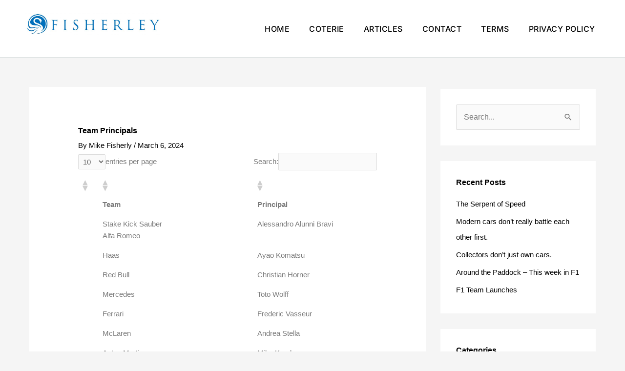

--- FILE ---
content_type: text/html; charset=UTF-8
request_url: https://fisherley.co.uk/team-principals/
body_size: 27117
content:
<!DOCTYPE html>
<html lang="en-GB">
<head>
<meta charset="UTF-8">
<meta name="viewport" content="width=device-width, initial-scale=1">
	<link rel="profile" href="https://gmpg.org/xfn/11"> 
	<title>Team Principals &#8211; Fisherley</title>
<meta name='robots' content='max-image-preview:large' />
<link rel="alternate" type="application/rss+xml" title="Fisherley &raquo; Feed" href="https://fisherley.co.uk/feed/" />
<link rel="alternate" type="application/rss+xml" title="Fisherley &raquo; Comments Feed" href="https://fisherley.co.uk/comments/feed/" />
<link rel="alternate" type="application/rss+xml" title="Fisherley &raquo; Team Principals Comments Feed" href="https://fisherley.co.uk/team-principals/feed/" />
<link rel="alternate" title="oEmbed (JSON)" type="application/json+oembed" href="https://fisherley.co.uk/wp-json/oembed/1.0/embed?url=https%3A%2F%2Ffisherley.co.uk%2Fteam-principals%2F" />
<link rel="alternate" title="oEmbed (XML)" type="text/xml+oembed" href="https://fisherley.co.uk/wp-json/oembed/1.0/embed?url=https%3A%2F%2Ffisherley.co.uk%2Fteam-principals%2F&#038;format=xml" />
<style id='wp-img-auto-sizes-contain-inline-css'>
img:is([sizes=auto i],[sizes^="auto," i]){contain-intrinsic-size:3000px 1500px}
/*# sourceURL=wp-img-auto-sizes-contain-inline-css */
</style>
<link rel='stylesheet' id='astra-theme-css-css' href='https://fisherley.co.uk/wp-content/themes/astra/assets/css/minified/style.min.css?ver=4.12.0' media='all' />
<style id='astra-theme-css-inline-css'>
.ast-no-sidebar .entry-content .alignfull {margin-left: calc( -50vw + 50%);margin-right: calc( -50vw + 50%);max-width: 100vw;width: 100vw;}.ast-no-sidebar .entry-content .alignwide {margin-left: calc(-41vw + 50%);margin-right: calc(-41vw + 50%);max-width: unset;width: unset;}.ast-no-sidebar .entry-content .alignfull .alignfull,.ast-no-sidebar .entry-content .alignfull .alignwide,.ast-no-sidebar .entry-content .alignwide .alignfull,.ast-no-sidebar .entry-content .alignwide .alignwide,.ast-no-sidebar .entry-content .wp-block-column .alignfull,.ast-no-sidebar .entry-content .wp-block-column .alignwide{width: 100%;margin-left: auto;margin-right: auto;}.wp-block-gallery,.blocks-gallery-grid {margin: 0;}.wp-block-separator {max-width: 100px;}.wp-block-separator.is-style-wide,.wp-block-separator.is-style-dots {max-width: none;}.entry-content .has-2-columns .wp-block-column:first-child {padding-right: 10px;}.entry-content .has-2-columns .wp-block-column:last-child {padding-left: 10px;}@media (max-width: 782px) {.entry-content .wp-block-columns .wp-block-column {flex-basis: 100%;}.entry-content .has-2-columns .wp-block-column:first-child {padding-right: 0;}.entry-content .has-2-columns .wp-block-column:last-child {padding-left: 0;}}body .entry-content .wp-block-latest-posts {margin-left: 0;}body .entry-content .wp-block-latest-posts li {list-style: none;}.ast-no-sidebar .ast-container .entry-content .wp-block-latest-posts {margin-left: 0;}.ast-header-break-point .entry-content .alignwide {margin-left: auto;margin-right: auto;}.entry-content .blocks-gallery-item img {margin-bottom: auto;}.wp-block-pullquote {border-top: 4px solid #555d66;border-bottom: 4px solid #555d66;color: #40464d;}:root{--ast-post-nav-space:0;--ast-container-default-xlg-padding:6.67em;--ast-container-default-lg-padding:5.67em;--ast-container-default-slg-padding:4.34em;--ast-container-default-md-padding:3.34em;--ast-container-default-sm-padding:6.67em;--ast-container-default-xs-padding:2.4em;--ast-container-default-xxs-padding:1.4em;--ast-code-block-background:#EEEEEE;--ast-comment-inputs-background:#FAFAFA;--ast-normal-container-width:1140px;--ast-narrow-container-width:750px;--ast-blog-title-font-weight:normal;--ast-blog-meta-weight:inherit;--ast-global-color-primary:var(--ast-global-color-5);--ast-global-color-secondary:var(--ast-global-color-4);--ast-global-color-alternate-background:var(--ast-global-color-7);--ast-global-color-subtle-background:var(--ast-global-color-6);--ast-bg-style-guide:var( --ast-global-color-secondary,--ast-global-color-5 );--ast-shadow-style-guide:0px 0px 4px 0 #00000057;--ast-global-dark-bg-style:#fff;--ast-global-dark-lfs:#fbfbfb;--ast-widget-bg-color:#fafafa;--ast-wc-container-head-bg-color:#fbfbfb;--ast-title-layout-bg:#eeeeee;--ast-search-border-color:#e7e7e7;--ast-lifter-hover-bg:#e6e6e6;--ast-gallery-block-color:#000;--srfm-color-input-label:var(--ast-global-color-2);}html{font-size:100%;}a,.page-title{color:#000000;}a:hover,a:focus{color:#000000;}body,button,input,select,textarea,.ast-button,.ast-custom-button{font-family:Verdana,Helvetica,Arial,sans-serif;font-weight:400;font-size:16px;font-size:1rem;line-height:var(--ast-body-line-height,1.65em);}blockquote{color:#002873;}h1,h2,h3,h4,h5,h6,.entry-content :where(h1,h2,h3,h4,h5,h6),.site-title,.site-title a{font-family:Verdana,Helvetica,Arial,sans-serif;font-weight:700;}.ast-site-identity .site-title a{color:var(--ast-global-color-2);}.site-title{font-size:27px;font-size:1.6875rem;display:none;}.site-header .site-description{font-size:14px;font-size:0.875rem;display:none;}.entry-title{font-size:30px;font-size:1.875rem;}.archive .ast-article-post .ast-article-inner,.blog .ast-article-post .ast-article-inner,.archive .ast-article-post .ast-article-inner:hover,.blog .ast-article-post .ast-article-inner:hover{overflow:hidden;}h1,.entry-content :where(h1){font-size:54px;font-size:3.375rem;font-family:Verdana,Helvetica,Arial,sans-serif;line-height:1.4em;}h2,.entry-content :where(h2){font-size:42px;font-size:2.625rem;font-family:Verdana,Helvetica,Arial,sans-serif;line-height:1.3em;}h3,.entry-content :where(h3){font-size:36px;font-size:2.25rem;font-family:Verdana,Helvetica,Arial,sans-serif;line-height:1.3em;}h4,.entry-content :where(h4){font-size:25px;font-size:1.5625rem;line-height:1.2em;font-family:Verdana,Helvetica,Arial,sans-serif;}h5,.entry-content :where(h5){font-size:20px;font-size:1.25rem;line-height:1.2em;font-family:Verdana,Helvetica,Arial,sans-serif;}h6,.entry-content :where(h6){font-size:15px;font-size:0.9375rem;line-height:1.25em;font-family:Verdana,Helvetica,Arial,sans-serif;}::selection{background-color:#839595;color:#000000;}body,h1,h2,h3,h4,h5,h6,.entry-title a,.entry-content :where(h1,h2,h3,h4,h5,h6){color:#1e73be;}.tagcloud a:hover,.tagcloud a:focus,.tagcloud a.current-item{color:#ffffff;border-color:#000000;background-color:#000000;}input:focus,input[type="text"]:focus,input[type="email"]:focus,input[type="url"]:focus,input[type="password"]:focus,input[type="reset"]:focus,input[type="search"]:focus,textarea:focus{border-color:#000000;}input[type="radio"]:checked,input[type=reset],input[type="checkbox"]:checked,input[type="checkbox"]:hover:checked,input[type="checkbox"]:focus:checked,input[type=range]::-webkit-slider-thumb{border-color:#000000;background-color:#000000;box-shadow:none;}.site-footer a:hover + .post-count,.site-footer a:focus + .post-count{background:#000000;border-color:#000000;}.single .nav-links .nav-previous,.single .nav-links .nav-next{color:#000000;}.entry-meta,.entry-meta *{line-height:1.45;color:#000000;}.entry-meta a:not(.ast-button):hover,.entry-meta a:not(.ast-button):hover *,.entry-meta a:not(.ast-button):focus,.entry-meta a:not(.ast-button):focus *,.page-links > .page-link,.page-links .page-link:hover,.post-navigation a:hover{color:#000000;}#cat option,.secondary .calendar_wrap thead a,.secondary .calendar_wrap thead a:visited{color:#000000;}.secondary .calendar_wrap #today,.ast-progress-val span{background:#000000;}.secondary a:hover + .post-count,.secondary a:focus + .post-count{background:#000000;border-color:#000000;}.calendar_wrap #today > a{color:#ffffff;}.page-links .page-link,.single .post-navigation a{color:#000000;}.ast-header-break-point .main-header-bar .ast-button-wrap .menu-toggle{border-radius:0px;}.ast-search-menu-icon .search-form button.search-submit{padding:0 4px;}.ast-search-menu-icon form.search-form{padding-right:0;}.ast-header-search .ast-search-menu-icon.ast-dropdown-active .search-form,.ast-header-search .ast-search-menu-icon.ast-dropdown-active .search-field:focus{transition:all 0.2s;}.search-form input.search-field:focus{outline:none;}.widget-title,.widget .wp-block-heading{font-size:22px;font-size:1.375rem;color:#1e73be;}#secondary,#secondary button,#secondary input,#secondary select,#secondary textarea{font-size:16px;font-size:1rem;}.ast-search-menu-icon.slide-search a:focus-visible:focus-visible,.astra-search-icon:focus-visible,#close:focus-visible,a:focus-visible,.ast-menu-toggle:focus-visible,.site .skip-link:focus-visible,.wp-block-loginout input:focus-visible,.wp-block-search.wp-block-search__button-inside .wp-block-search__inside-wrapper,.ast-header-navigation-arrow:focus-visible,.ast-orders-table__row .ast-orders-table__cell:focus-visible,a#ast-apply-coupon:focus-visible,#ast-apply-coupon:focus-visible,#close:focus-visible,.button.search-submit:focus-visible,#search_submit:focus,.normal-search:focus-visible,.ast-header-account-wrap:focus-visible,.astra-cart-drawer-close:focus,.ast-single-variation:focus,.ast-button:focus,.ast-builder-button-wrap:has(.ast-custom-button-link:focus),.ast-builder-button-wrap .ast-custom-button-link:focus{outline-style:dotted;outline-color:inherit;outline-width:thin;}input:focus,input[type="text"]:focus,input[type="email"]:focus,input[type="url"]:focus,input[type="password"]:focus,input[type="reset"]:focus,input[type="search"]:focus,input[type="number"]:focus,textarea:focus,.wp-block-search__input:focus,[data-section="section-header-mobile-trigger"] .ast-button-wrap .ast-mobile-menu-trigger-minimal:focus,.ast-mobile-popup-drawer.active .menu-toggle-close:focus,#ast-scroll-top:focus,#coupon_code:focus,#ast-coupon-code:focus{border-style:dotted;border-color:inherit;border-width:thin;}input{outline:none;}.main-header-menu .menu-link,.ast-header-custom-item a{color:#1e73be;}.main-header-menu .menu-item:hover > .menu-link,.main-header-menu .menu-item:hover > .ast-menu-toggle,.main-header-menu .ast-masthead-custom-menu-items a:hover,.main-header-menu .menu-item.focus > .menu-link,.main-header-menu .menu-item.focus > .ast-menu-toggle,.main-header-menu .current-menu-item > .menu-link,.main-header-menu .current-menu-ancestor > .menu-link,.main-header-menu .current-menu-item > .ast-menu-toggle,.main-header-menu .current-menu-ancestor > .ast-menu-toggle{color:#000000;}.header-main-layout-3 .ast-main-header-bar-alignment{margin-right:auto;}.header-main-layout-2 .site-header-section-left .ast-site-identity{text-align:left;}body .ast-oembed-container *{position:absolute;top:0;width:100%;height:100%;left:0;}body .wp-block-embed-pocket-casts .ast-oembed-container *{position:unset;}.ast-header-break-point .ast-mobile-menu-buttons-minimal.menu-toggle{background:transparent;color:#000000;}.ast-header-break-point .ast-mobile-menu-buttons-outline.menu-toggle{background:transparent;border:1px solid #000000;color:#000000;}.ast-header-break-point .ast-mobile-menu-buttons-fill.menu-toggle{background:#000000;color:#ffffff;}.ast-single-post-featured-section + article {margin-top: 2em;}.site-content .ast-single-post-featured-section img {width: 100%;overflow: hidden;object-fit: cover;}.site > .ast-single-related-posts-container {margin-top: 0;}@media (min-width: 769px) {.ast-desktop .ast-container--narrow {max-width: var(--ast-narrow-container-width);margin: 0 auto;}}#secondary {margin: 4em 0 2.5em;word-break: break-word;line-height: 2;}#secondary li {margin-bottom: 0.25em;}#secondary li:last-child {margin-bottom: 0;}@media (max-width: 768px) {.js_active .ast-plain-container.ast-single-post #secondary {margin-top: 1.5em;}}.ast-separate-container.ast-two-container #secondary .widget {background-color: #fff;padding: 2em;margin-bottom: 2em;}@media (min-width: 993px) {.ast-left-sidebar #secondary {padding-right: 60px;}.ast-right-sidebar #secondary {padding-left: 60px;}}@media (max-width: 993px) {.ast-right-sidebar #secondary {padding-left: 30px;}.ast-left-sidebar #secondary {padding-right: 30px;}}.ast-small-footer{color:#ffffff;}.ast-small-footer > .ast-footer-overlay{background-color:#839595;;}.ast-small-footer a{color:#ffffff;}.ast-small-footer a:hover{color:#ffffff;}.footer-adv .footer-adv-overlay{border-top-style:solid;border-top-color:#7a7a7a;}@media( max-width: 420px ) {.single .nav-links .nav-previous,.single .nav-links .nav-next {width: 100%;text-align: center;}}.wp-block-buttons.aligncenter{justify-content:center;}@media (max-width:782px){.entry-content .wp-block-columns .wp-block-column{margin-left:0px;}}.wp-block-image.aligncenter{margin-left:auto;margin-right:auto;}.wp-block-table.aligncenter{margin-left:auto;margin-right:auto;}.wp-block-buttons .wp-block-button.is-style-outline .wp-block-button__link.wp-element-button,.ast-outline-button,.wp-block-uagb-buttons-child .uagb-buttons-repeater.ast-outline-button{border-color:#839595;border-top-width:2px;border-right-width:2px;border-bottom-width:2px;border-left-width:2px;font-family:inherit;font-weight:inherit;line-height:1em;border-top-left-radius:0px;border-top-right-radius:0px;border-bottom-right-radius:0px;border-bottom-left-radius:0px;}.wp-block-button.is-style-outline .wp-block-button__link:hover,.wp-block-buttons .wp-block-button.is-style-outline .wp-block-button__link:focus,.wp-block-buttons .wp-block-button.is-style-outline > .wp-block-button__link:not(.has-text-color):hover,.wp-block-buttons .wp-block-button.wp-block-button__link.is-style-outline:not(.has-text-color):hover,.ast-outline-button:hover,.ast-outline-button:focus,.wp-block-uagb-buttons-child .uagb-buttons-repeater.ast-outline-button:hover,.wp-block-uagb-buttons-child .uagb-buttons-repeater.ast-outline-button:focus{background-color:#000000;}.wp-block-button .wp-block-button__link.wp-element-button.is-style-outline:not(.has-background),.wp-block-button.is-style-outline>.wp-block-button__link.wp-element-button:not(.has-background),.ast-outline-button{background-color:#839595;}.entry-content[data-ast-blocks-layout] > figure{margin-bottom:1em;}.elementor-widget-container .elementor-loop-container .e-loop-item[data-elementor-type="loop-item"]{width:100%;}@media (max-width:768px){.ast-left-sidebar #content > .ast-container{display:flex;flex-direction:column-reverse;width:100%;}.ast-separate-container .ast-article-post,.ast-separate-container .ast-article-single{padding:1.5em 2.14em;}.ast-author-box img.avatar{margin:20px 0 0 0;}}@media (max-width:768px){#secondary.secondary{padding-top:0;}.ast-separate-container.ast-right-sidebar #secondary{padding-left:1em;padding-right:1em;}.ast-separate-container.ast-two-container #secondary{padding-left:0;padding-right:0;}.ast-page-builder-template .entry-header #secondary,.ast-page-builder-template #secondary{margin-top:1.5em;}}@media (max-width:768px){.ast-right-sidebar #primary{padding-right:0;}.ast-page-builder-template.ast-left-sidebar #secondary,.ast-page-builder-template.ast-right-sidebar #secondary{padding-right:20px;padding-left:20px;}.ast-right-sidebar #secondary,.ast-left-sidebar #primary{padding-left:0;}.ast-left-sidebar #secondary{padding-right:0;}}@media (min-width:769px){.ast-separate-container.ast-right-sidebar #primary,.ast-separate-container.ast-left-sidebar #primary{border:0;}.search-no-results.ast-separate-container #primary{margin-bottom:4em;}}@media (min-width:769px){.ast-right-sidebar #primary{border-right:1px solid var(--ast-border-color);}.ast-left-sidebar #primary{border-left:1px solid var(--ast-border-color);}.ast-right-sidebar #secondary{border-left:1px solid var(--ast-border-color);margin-left:-1px;}.ast-left-sidebar #secondary{border-right:1px solid var(--ast-border-color);margin-right:-1px;}.ast-separate-container.ast-two-container.ast-right-sidebar #secondary{padding-left:30px;padding-right:0;}.ast-separate-container.ast-two-container.ast-left-sidebar #secondary{padding-right:30px;padding-left:0;}.ast-separate-container.ast-right-sidebar #secondary,.ast-separate-container.ast-left-sidebar #secondary{border:0;margin-left:auto;margin-right:auto;}.ast-separate-container.ast-two-container #secondary .widget:last-child{margin-bottom:0;}}.menu-toggle,button,.ast-button,.ast-custom-button,.button,input#submit,input[type="button"],input[type="submit"],input[type="reset"]{color:#ffffff;border-color:#839595;background-color:#839595;border-top-left-radius:0px;border-top-right-radius:0px;border-bottom-right-radius:0px;border-bottom-left-radius:0px;padding-top:8px;padding-right:24px;padding-bottom:8px;padding-left:24px;font-family:inherit;font-weight:inherit;}button:focus,.menu-toggle:hover,button:hover,.ast-button:hover,.ast-custom-button:hover .button:hover,.ast-custom-button:hover,input[type=reset]:hover,input[type=reset]:focus,input#submit:hover,input#submit:focus,input[type="button"]:hover,input[type="button"]:focus,input[type="submit"]:hover,input[type="submit"]:focus{color:#ffffff;background-color:#000000;border-color:#000000;}@media (max-width:768px){.ast-mobile-header-stack .main-header-bar .ast-search-menu-icon{display:inline-block;}.ast-header-break-point.ast-header-custom-item-outside .ast-mobile-header-stack .main-header-bar .ast-search-icon{margin:0;}.ast-comment-avatar-wrap img{max-width:2.5em;}.ast-comment-meta{padding:0 1.8888em 1.3333em;}.ast-separate-container .ast-comment-list li.depth-1{padding:1.5em 2.14em;}.ast-separate-container .comment-respond{padding:2em 2.14em;}}@media (min-width:544px){.ast-container{max-width:100%;}}@media (max-width:544px){.ast-separate-container .ast-article-post,.ast-separate-container .ast-article-single,.ast-separate-container .comments-title,.ast-separate-container .ast-archive-description{padding:1.5em 1em;}.ast-separate-container #content .ast-container{padding-left:0.54em;padding-right:0.54em;}.ast-separate-container .ast-comment-list .bypostauthor{padding:.5em;}.ast-search-menu-icon.ast-dropdown-active .search-field{width:170px;}.ast-separate-container #secondary{padding-top:0;}.ast-separate-container.ast-two-container #secondary .widget{margin-bottom:1.5em;padding-left:1em;padding-right:1em;}.site-branding img,.site-header .site-logo-img .custom-logo-link img{max-width:100%;}}@media (min-width:769px){.ast-small-footer .ast-container{max-width:100%;padding-left:35px;padding-right:35px;}} #ast-mobile-header .ast-site-header-cart-li a{pointer-events:none;}.ast-no-sidebar.ast-separate-container .entry-content .alignfull {margin-left: -6.67em;margin-right: -6.67em;width: auto;}@media (max-width: 1200px) {.ast-no-sidebar.ast-separate-container .entry-content .alignfull {margin-left: -2.4em;margin-right: -2.4em;}}@media (max-width: 768px) {.ast-no-sidebar.ast-separate-container .entry-content .alignfull {margin-left: -2.14em;margin-right: -2.14em;}}@media (max-width: 544px) {.ast-no-sidebar.ast-separate-container .entry-content .alignfull {margin-left: -1em;margin-right: -1em;}}.ast-no-sidebar.ast-separate-container .entry-content .alignwide {margin-left: -20px;margin-right: -20px;}.ast-no-sidebar.ast-separate-container .entry-content .wp-block-column .alignfull,.ast-no-sidebar.ast-separate-container .entry-content .wp-block-column .alignwide {margin-left: auto;margin-right: auto;width: 100%;}@media (max-width:768px){.widget-title{font-size:22px;font-size:1.375rem;}body,button,input,select,textarea,.ast-button,.ast-custom-button{font-size:16px;font-size:1rem;}#secondary,#secondary button,#secondary input,#secondary select,#secondary textarea{font-size:16px;font-size:1rem;}.site-title{display:none;}.site-header .site-description{display:none;}h1,.entry-content :where(h1){font-size:45px;}h2,.entry-content :where(h2){font-size:32px;}h3,.entry-content :where(h3){font-size:26px;}h4,.entry-content :where(h4){font-size:22px;font-size:1.375rem;}h5,.entry-content :where(h5){font-size:18px;font-size:1.125rem;}h6,.entry-content :where(h6){font-size:15px;font-size:0.9375rem;}}@media (max-width:544px){.widget-title{font-size:22px;font-size:1.375rem;}body,button,input,select,textarea,.ast-button,.ast-custom-button{font-size:16px;font-size:1rem;}#secondary,#secondary button,#secondary input,#secondary select,#secondary textarea{font-size:16px;font-size:1rem;}.site-title{display:none;}.site-header .site-description{display:none;}h1,.entry-content :where(h1){font-size:32px;}h2,.entry-content :where(h2){font-size:28px;}h3,.entry-content :where(h3){font-size:22px;}h4,.entry-content :where(h4){font-size:20px;font-size:1.25rem;}h5,.entry-content :where(h5){font-size:20px;font-size:1.25rem;}h6,.entry-content :where(h6){font-size:15px;font-size:0.9375rem;}header .custom-logo-link img,.ast-header-break-point .site-branding img,.ast-header-break-point .custom-logo-link img{max-width:65px;width:65px;}.astra-logo-svg{width:65px;}.ast-header-break-point .site-logo-img .custom-mobile-logo-link img{max-width:65px;}}@media (max-width:544px){html{font-size:100%;}}@media (min-width:769px){.ast-container{max-width:1180px;}}@font-face {font-family: "Astra";src: url(https://fisherley.co.uk/wp-content/themes/astra/assets/fonts/astra.woff) format("woff"),url(https://fisherley.co.uk/wp-content/themes/astra/assets/fonts/astra.ttf) format("truetype"),url(https://fisherley.co.uk/wp-content/themes/astra/assets/fonts/astra.svg#astra) format("svg");font-weight: normal;font-style: normal;font-display: fallback;}@media (max-width:921px) {.main-header-bar .main-header-bar-navigation{display:none;}}@media (min-width:769px){.single-post .site-content > .ast-container{max-width:1200px;}}.ast-desktop .main-header-menu.submenu-with-border .sub-menu,.ast-desktop .main-header-menu.submenu-with-border .astra-full-megamenu-wrapper{border-color:#eaeaea;}.ast-desktop .main-header-menu.submenu-with-border .sub-menu{border-style:solid;}.ast-desktop .main-header-menu.submenu-with-border .sub-menu .sub-menu{top:-0px;}.ast-desktop .main-header-menu.submenu-with-border .sub-menu .menu-link,.ast-desktop .main-header-menu.submenu-with-border .children .menu-link{border-bottom-width:1px;border-style:solid;border-color:#eaeaea;}@media (min-width:769px){.main-header-menu .sub-menu .menu-item.ast-left-align-sub-menu:hover > .sub-menu,.main-header-menu .sub-menu .menu-item.ast-left-align-sub-menu.focus > .sub-menu{margin-left:-0px;}}.ast-small-footer{border-top-style:solid;border-top-width:0px;border-top-color:#7a7a7a;}.site .comments-area{padding-bottom:3em;}.ast-header-break-point .main-navigation ul .button-custom-menu-item .menu-link {padding: 0 20px;display: inline-block;width: 100%;border-bottom-width: 1px;border-style: solid;border-color: #eaeaea;}.button-custom-menu-item .ast-custom-button-link .ast-custom-button {font-size: inherit;font-family: inherit;font-weight: inherit;}.button-custom-menu-item .ast-custom-button-link .ast-custom-button:hover {transition: all 0.1s ease-in-out;}.ast-header-break-point.ast-header-custom-item-inside .main-header-bar .main-header-bar-navigation .ast-search-icon {display: none;}.ast-header-break-point.ast-header-custom-item-inside .main-header-bar .ast-search-menu-icon .search-form {padding: 0;display: block;overflow: hidden;}.ast-header-break-point .ast-header-custom-item .widget:last-child {margin-bottom: 1em;}.ast-header-custom-item .widget {margin: 0.5em;display: inline-block;vertical-align: middle;}.ast-header-custom-item .widget p {margin-bottom: 0;}.ast-header-custom-item .widget li {width: auto;}.ast-header-custom-item-inside .button-custom-menu-item .menu-link {display: none;}.ast-header-custom-item-inside.ast-header-break-point .button-custom-menu-item .ast-custom-button-link {display: none;}.ast-header-custom-item-inside.ast-header-break-point .button-custom-menu-item .menu-link {display: block;}.ast-header-break-point.ast-header-custom-item-outside .main-header-bar .ast-search-icon {margin-right: 1em;}.ast-header-break-point.ast-header-custom-item-inside .main-header-bar .ast-search-menu-icon .search-field,.ast-header-break-point.ast-header-custom-item-inside .main-header-bar .ast-search-menu-icon.ast-inline-search .search-field {width: 100%;padding-right: 5.5em;}.ast-header-break-point.ast-header-custom-item-inside .main-header-bar .ast-search-menu-icon .search-submit {display: block;position: absolute;height: 100%;top: 0;right: 0;padding: 0 1em;border-radius: 0;}.ast-header-break-point .ast-header-custom-item .ast-masthead-custom-menu-items {padding-left: 20px;padding-right: 20px;margin-bottom: 1em;margin-top: 1em;}.ast-header-custom-item-inside.ast-header-break-point .button-custom-menu-item {padding-left: 0;padding-right: 0;margin-top: 0;margin-bottom: 0;}.astra-icon-down_arrow::after {content: "\e900";font-family: Astra;}.astra-icon-close::after {content: "\e5cd";font-family: Astra;}.astra-icon-drag_handle::after {content: "\e25d";font-family: Astra;}.astra-icon-format_align_justify::after {content: "\e235";font-family: Astra;}.astra-icon-menu::after {content: "\e5d2";font-family: Astra;}.astra-icon-reorder::after {content: "\e8fe";font-family: Astra;}.astra-icon-search::after {content: "\e8b6";font-family: Astra;}.astra-icon-zoom_in::after {content: "\e56b";font-family: Astra;}.astra-icon-check-circle::after {content: "\e901";font-family: Astra;}.astra-icon-shopping-cart::after {content: "\f07a";font-family: Astra;}.astra-icon-shopping-bag::after {content: "\f290";font-family: Astra;}.astra-icon-shopping-basket::after {content: "\f291";font-family: Astra;}.astra-icon-circle-o::after {content: "\e903";font-family: Astra;}.astra-icon-certificate::after {content: "\e902";font-family: Astra;}blockquote {padding: 1.2em;}:root .has-ast-global-color-0-color{color:var(--ast-global-color-0);}:root .has-ast-global-color-0-background-color{background-color:var(--ast-global-color-0);}:root .wp-block-button .has-ast-global-color-0-color{color:var(--ast-global-color-0);}:root .wp-block-button .has-ast-global-color-0-background-color{background-color:var(--ast-global-color-0);}:root .has-ast-global-color-1-color{color:var(--ast-global-color-1);}:root .has-ast-global-color-1-background-color{background-color:var(--ast-global-color-1);}:root .wp-block-button .has-ast-global-color-1-color{color:var(--ast-global-color-1);}:root .wp-block-button .has-ast-global-color-1-background-color{background-color:var(--ast-global-color-1);}:root .has-ast-global-color-2-color{color:var(--ast-global-color-2);}:root .has-ast-global-color-2-background-color{background-color:var(--ast-global-color-2);}:root .wp-block-button .has-ast-global-color-2-color{color:var(--ast-global-color-2);}:root .wp-block-button .has-ast-global-color-2-background-color{background-color:var(--ast-global-color-2);}:root .has-ast-global-color-3-color{color:var(--ast-global-color-3);}:root .has-ast-global-color-3-background-color{background-color:var(--ast-global-color-3);}:root .wp-block-button .has-ast-global-color-3-color{color:var(--ast-global-color-3);}:root .wp-block-button .has-ast-global-color-3-background-color{background-color:var(--ast-global-color-3);}:root .has-ast-global-color-4-color{color:var(--ast-global-color-4);}:root .has-ast-global-color-4-background-color{background-color:var(--ast-global-color-4);}:root .wp-block-button .has-ast-global-color-4-color{color:var(--ast-global-color-4);}:root .wp-block-button .has-ast-global-color-4-background-color{background-color:var(--ast-global-color-4);}:root .has-ast-global-color-5-color{color:var(--ast-global-color-5);}:root .has-ast-global-color-5-background-color{background-color:var(--ast-global-color-5);}:root .wp-block-button .has-ast-global-color-5-color{color:var(--ast-global-color-5);}:root .wp-block-button .has-ast-global-color-5-background-color{background-color:var(--ast-global-color-5);}:root .has-ast-global-color-6-color{color:var(--ast-global-color-6);}:root .has-ast-global-color-6-background-color{background-color:var(--ast-global-color-6);}:root .wp-block-button .has-ast-global-color-6-color{color:var(--ast-global-color-6);}:root .wp-block-button .has-ast-global-color-6-background-color{background-color:var(--ast-global-color-6);}:root .has-ast-global-color-7-color{color:var(--ast-global-color-7);}:root .has-ast-global-color-7-background-color{background-color:var(--ast-global-color-7);}:root .wp-block-button .has-ast-global-color-7-color{color:var(--ast-global-color-7);}:root .wp-block-button .has-ast-global-color-7-background-color{background-color:var(--ast-global-color-7);}:root .has-ast-global-color-8-color{color:var(--ast-global-color-8);}:root .has-ast-global-color-8-background-color{background-color:var(--ast-global-color-8);}:root .wp-block-button .has-ast-global-color-8-color{color:var(--ast-global-color-8);}:root .wp-block-button .has-ast-global-color-8-background-color{background-color:var(--ast-global-color-8);}:root{--ast-global-color-0:#0170B9;--ast-global-color-1:#3a3a3a;--ast-global-color-2:#3a3a3a;--ast-global-color-3:#4B4F58;--ast-global-color-4:#F5F5F5;--ast-global-color-5:#FFFFFF;--ast-global-color-6:#E5E5E5;--ast-global-color-7:#424242;--ast-global-color-8:#000000;}:root {--ast-border-color : #dddddd;}#masthead .ast-container,.ast-header-breadcrumb .ast-container{max-width:100%;padding-left:35px;padding-right:35px;}@media (max-width:921px){#masthead .ast-container,.ast-header-breadcrumb .ast-container{padding-left:20px;padding-right:20px;}}.ast-header-break-point .main-navigation ul .button-custom-menu-item .menu-link {padding: 0 20px;display: inline-block;width: 100%;border-bottom-width: 1px;border-style: solid;border-color: #eaeaea;}.button-custom-menu-item .ast-custom-button-link .ast-custom-button {font-size: inherit;font-family: inherit;font-weight: inherit;}.button-custom-menu-item .ast-custom-button-link .ast-custom-button:hover {transition: all 0.1s ease-in-out;}.ast-header-break-point.ast-header-custom-item-inside .main-header-bar .main-header-bar-navigation .ast-search-icon {display: none;}.ast-header-break-point.ast-header-custom-item-inside .main-header-bar .ast-search-menu-icon .search-form {padding: 0;display: block;overflow: hidden;}.ast-header-break-point .ast-header-custom-item .widget:last-child {margin-bottom: 1em;}.ast-header-custom-item .widget {margin: 0.5em;display: inline-block;vertical-align: middle;}.ast-header-custom-item .widget p {margin-bottom: 0;}.ast-header-custom-item .widget li {width: auto;}.ast-header-custom-item-inside .button-custom-menu-item .menu-link {display: none;}.ast-header-custom-item-inside.ast-header-break-point .button-custom-menu-item .ast-custom-button-link {display: none;}.ast-header-custom-item-inside.ast-header-break-point .button-custom-menu-item .menu-link {display: block;}.ast-header-break-point.ast-header-custom-item-outside .main-header-bar .ast-search-icon {margin-right: 1em;}.ast-header-break-point.ast-header-custom-item-inside .main-header-bar .ast-search-menu-icon .search-field,.ast-header-break-point.ast-header-custom-item-inside .main-header-bar .ast-search-menu-icon.ast-inline-search .search-field {width: 100%;padding-right: 5.5em;}.ast-header-break-point.ast-header-custom-item-inside .main-header-bar .ast-search-menu-icon .search-submit {display: block;position: absolute;height: 100%;top: 0;right: 0;padding: 0 1em;border-radius: 0;}.ast-header-break-point .ast-header-custom-item .ast-masthead-custom-menu-items {padding-left: 20px;padding-right: 20px;margin-bottom: 1em;margin-top: 1em;}.ast-header-custom-item-inside.ast-header-break-point .button-custom-menu-item {padding-left: 0;padding-right: 0;margin-top: 0;margin-bottom: 0;}.astra-icon-down_arrow::after {content: "\e900";font-family: Astra;}.astra-icon-close::after {content: "\e5cd";font-family: Astra;}.astra-icon-drag_handle::after {content: "\e25d";font-family: Astra;}.astra-icon-format_align_justify::after {content: "\e235";font-family: Astra;}.astra-icon-menu::after {content: "\e5d2";font-family: Astra;}.astra-icon-reorder::after {content: "\e8fe";font-family: Astra;}.astra-icon-search::after {content: "\e8b6";font-family: Astra;}.astra-icon-zoom_in::after {content: "\e56b";font-family: Astra;}.astra-icon-check-circle::after {content: "\e901";font-family: Astra;}.astra-icon-shopping-cart::after {content: "\f07a";font-family: Astra;}.astra-icon-shopping-bag::after {content: "\f290";font-family: Astra;}.astra-icon-shopping-basket::after {content: "\f291";font-family: Astra;}.astra-icon-circle-o::after {content: "\e903";font-family: Astra;}.astra-icon-certificate::after {content: "\e902";font-family: Astra;}blockquote {padding: 1.2em;}:root .has-ast-global-color-0-color{color:var(--ast-global-color-0);}:root .has-ast-global-color-0-background-color{background-color:var(--ast-global-color-0);}:root .wp-block-button .has-ast-global-color-0-color{color:var(--ast-global-color-0);}:root .wp-block-button .has-ast-global-color-0-background-color{background-color:var(--ast-global-color-0);}:root .has-ast-global-color-1-color{color:var(--ast-global-color-1);}:root .has-ast-global-color-1-background-color{background-color:var(--ast-global-color-1);}:root .wp-block-button .has-ast-global-color-1-color{color:var(--ast-global-color-1);}:root .wp-block-button .has-ast-global-color-1-background-color{background-color:var(--ast-global-color-1);}:root .has-ast-global-color-2-color{color:var(--ast-global-color-2);}:root .has-ast-global-color-2-background-color{background-color:var(--ast-global-color-2);}:root .wp-block-button .has-ast-global-color-2-color{color:var(--ast-global-color-2);}:root .wp-block-button .has-ast-global-color-2-background-color{background-color:var(--ast-global-color-2);}:root .has-ast-global-color-3-color{color:var(--ast-global-color-3);}:root .has-ast-global-color-3-background-color{background-color:var(--ast-global-color-3);}:root .wp-block-button .has-ast-global-color-3-color{color:var(--ast-global-color-3);}:root .wp-block-button .has-ast-global-color-3-background-color{background-color:var(--ast-global-color-3);}:root .has-ast-global-color-4-color{color:var(--ast-global-color-4);}:root .has-ast-global-color-4-background-color{background-color:var(--ast-global-color-4);}:root .wp-block-button .has-ast-global-color-4-color{color:var(--ast-global-color-4);}:root .wp-block-button .has-ast-global-color-4-background-color{background-color:var(--ast-global-color-4);}:root .has-ast-global-color-5-color{color:var(--ast-global-color-5);}:root .has-ast-global-color-5-background-color{background-color:var(--ast-global-color-5);}:root .wp-block-button .has-ast-global-color-5-color{color:var(--ast-global-color-5);}:root .wp-block-button .has-ast-global-color-5-background-color{background-color:var(--ast-global-color-5);}:root .has-ast-global-color-6-color{color:var(--ast-global-color-6);}:root .has-ast-global-color-6-background-color{background-color:var(--ast-global-color-6);}:root .wp-block-button .has-ast-global-color-6-color{color:var(--ast-global-color-6);}:root .wp-block-button .has-ast-global-color-6-background-color{background-color:var(--ast-global-color-6);}:root .has-ast-global-color-7-color{color:var(--ast-global-color-7);}:root .has-ast-global-color-7-background-color{background-color:var(--ast-global-color-7);}:root .wp-block-button .has-ast-global-color-7-color{color:var(--ast-global-color-7);}:root .wp-block-button .has-ast-global-color-7-background-color{background-color:var(--ast-global-color-7);}:root .has-ast-global-color-8-color{color:var(--ast-global-color-8);}:root .has-ast-global-color-8-background-color{background-color:var(--ast-global-color-8);}:root .wp-block-button .has-ast-global-color-8-color{color:var(--ast-global-color-8);}:root .wp-block-button .has-ast-global-color-8-background-color{background-color:var(--ast-global-color-8);}:root{--ast-global-color-0:#0170B9;--ast-global-color-1:#3a3a3a;--ast-global-color-2:#3a3a3a;--ast-global-color-3:#4B4F58;--ast-global-color-4:#F5F5F5;--ast-global-color-5:#FFFFFF;--ast-global-color-6:#E5E5E5;--ast-global-color-7:#424242;--ast-global-color-8:#000000;}:root {--ast-border-color : #dddddd;}#masthead .ast-container,.ast-header-breadcrumb .ast-container{max-width:100%;padding-left:35px;padding-right:35px;}@media (max-width:921px){#masthead .ast-container,.ast-header-breadcrumb .ast-container{padding-left:20px;padding-right:20px;}}.ast-single-entry-banner {-js-display: flex;display: flex;flex-direction: column;justify-content: center;text-align: center;position: relative;background: var(--ast-title-layout-bg);}.ast-single-entry-banner[data-banner-layout="layout-1"] {max-width: 1140px;background: inherit;padding: 20px 0;}.ast-single-entry-banner[data-banner-width-type="custom"] {margin: 0 auto;width: 100%;}.ast-single-entry-banner + .site-content .entry-header {margin-bottom: 0;}.site .ast-author-avatar {--ast-author-avatar-size: ;}a.ast-underline-text {text-decoration: underline;}.ast-container > .ast-terms-link {position: relative;display: block;}a.ast-button.ast-badge-tax {padding: 4px 8px;border-radius: 3px;font-size: inherit;}header.entry-header{text-align:left;}header.entry-header > *:not(:last-child){margin-bottom:10px;}@media (max-width:768px){header.entry-header{text-align:left;}}@media (max-width:544px){header.entry-header{text-align:left;}}.ast-archive-entry-banner {-js-display: flex;display: flex;flex-direction: column;justify-content: center;text-align: center;position: relative;background: var(--ast-title-layout-bg);}.ast-archive-entry-banner[data-banner-width-type="custom"] {margin: 0 auto;width: 100%;}.ast-archive-entry-banner[data-banner-layout="layout-1"] {background: inherit;padding: 20px 0;text-align: left;}body.archive .ast-archive-description{max-width:1140px;width:100%;text-align:left;padding-top:3em;padding-right:3em;padding-bottom:3em;padding-left:3em;}body.archive .ast-archive-description .ast-archive-title,body.archive .ast-archive-description .ast-archive-title *{font-size:40px;font-size:2.5rem;}body.archive .ast-archive-description > *:not(:last-child){margin-bottom:10px;}@media (max-width:768px){body.archive .ast-archive-description{text-align:left;}}@media (max-width:544px){body.archive .ast-archive-description{text-align:left;}}.ast-breadcrumbs .trail-browse,.ast-breadcrumbs .trail-items,.ast-breadcrumbs .trail-items li{display:inline-block;margin:0;padding:0;border:none;background:inherit;text-indent:0;text-decoration:none;}.ast-breadcrumbs .trail-browse{font-size:inherit;font-style:inherit;font-weight:inherit;color:inherit;}.ast-breadcrumbs .trail-items{list-style:none;}.trail-items li::after{padding:0 0.3em;content:"\00bb";}.trail-items li:last-of-type::after{display:none;}h1,h2,h3,h4,h5,h6,.entry-content :where(h1,h2,h3,h4,h5,h6){color:var(--ast-global-color-2);}.elementor-widget-heading .elementor-heading-title{margin:0;}.elementor-page .ast-menu-toggle{color:unset !important;background:unset !important;}.elementor-post.elementor-grid-item.hentry{margin-bottom:0;}.woocommerce div.product .elementor-element.elementor-products-grid .related.products ul.products li.product,.elementor-element .elementor-wc-products .woocommerce[class*='columns-'] ul.products li.product{width:auto;margin:0;float:none;}body .elementor hr{background-color:#ccc;margin:0;}.ast-left-sidebar .elementor-section.elementor-section-stretched,.ast-right-sidebar .elementor-section.elementor-section-stretched{max-width:100%;left:0 !important;}.elementor-posts-container [CLASS*="ast-width-"]{width:100%;}.elementor-template-full-width .ast-container{display:block;}.elementor-screen-only,.screen-reader-text,.screen-reader-text span,.ui-helper-hidden-accessible{top:0 !important;}@media (max-width:544px){.elementor-element .elementor-wc-products .woocommerce[class*="columns-"] ul.products li.product{width:auto;margin:0;}.elementor-element .woocommerce .woocommerce-result-count{float:none;}}.ast-header-break-point .main-header-bar{border-bottom-width:0px;}@media (min-width:769px){.main-header-bar{border-bottom-width:0px;}}@media (min-width:769px){#primary{width:70%;}#secondary{width:30%;}}.ast-flex{-webkit-align-content:center;-ms-flex-line-pack:center;align-content:center;-webkit-box-align:center;-webkit-align-items:center;-moz-box-align:center;-ms-flex-align:center;align-items:center;}.main-header-bar{padding:1em 0;}.ast-site-identity{padding:0;}.header-main-layout-1 .ast-flex.main-header-container, .header-main-layout-3 .ast-flex.main-header-container{-webkit-align-content:center;-ms-flex-line-pack:center;align-content:center;-webkit-box-align:center;-webkit-align-items:center;-moz-box-align:center;-ms-flex-align:center;align-items:center;}.header-main-layout-1 .ast-flex.main-header-container, .header-main-layout-3 .ast-flex.main-header-container{-webkit-align-content:center;-ms-flex-line-pack:center;align-content:center;-webkit-box-align:center;-webkit-align-items:center;-moz-box-align:center;-ms-flex-align:center;align-items:center;}.main-header-menu .sub-menu .menu-item.menu-item-has-children > .menu-link:after{position:absolute;right:1em;top:50%;transform:translate(0,-50%) rotate(270deg);}.ast-header-break-point .main-header-bar .main-header-bar-navigation .page_item_has_children > .ast-menu-toggle::before, .ast-header-break-point .main-header-bar .main-header-bar-navigation .menu-item-has-children > .ast-menu-toggle::before, .ast-mobile-popup-drawer .main-header-bar-navigation .menu-item-has-children>.ast-menu-toggle::before, .ast-header-break-point .ast-mobile-header-wrap .main-header-bar-navigation .menu-item-has-children > .ast-menu-toggle::before{font-weight:bold;content:"\e900";font-family:Astra;text-decoration:inherit;display:inline-block;}.ast-header-break-point .main-navigation ul.sub-menu .menu-item .menu-link:before{content:"\e900";font-family:Astra;font-size:.65em;text-decoration:inherit;display:inline-block;transform:translate(0, -2px) rotateZ(270deg);margin-right:5px;}.widget_search .search-form:after{font-family:Astra;font-size:1.2em;font-weight:normal;content:"\e8b6";position:absolute;top:50%;right:15px;transform:translate(0, -50%);}.astra-search-icon::before{content:"\e8b6";font-family:Astra;font-style:normal;font-weight:normal;text-decoration:inherit;text-align:center;-webkit-font-smoothing:antialiased;-moz-osx-font-smoothing:grayscale;z-index:3;}.main-header-bar .main-header-bar-navigation .page_item_has_children > a:after, .main-header-bar .main-header-bar-navigation .menu-item-has-children > a:after, .menu-item-has-children .ast-header-navigation-arrow:after{content:"\e900";display:inline-block;font-family:Astra;font-size:.6rem;font-weight:bold;text-rendering:auto;-webkit-font-smoothing:antialiased;-moz-osx-font-smoothing:grayscale;margin-left:10px;line-height:normal;}.menu-item-has-children .sub-menu .ast-header-navigation-arrow:after{margin-left:0;}.ast-mobile-popup-drawer .main-header-bar-navigation .ast-submenu-expanded>.ast-menu-toggle::before{transform:rotateX(180deg);}.ast-header-break-point .main-header-bar-navigation .menu-item-has-children > .menu-link:after{display:none;}@media (min-width:769px){.ast-builder-menu .main-navigation > ul > li:last-child a{margin-right:0;}}.ast-separate-container .ast-article-inner{background-color:transparent;background-image:none;}.ast-separate-container .ast-article-post{background-color:var(--ast-global-color-5);}@media (max-width:768px){.ast-separate-container .ast-article-post{background-color:var(--ast-global-color-5);}}@media (max-width:544px){.ast-separate-container .ast-article-post{background-color:var(--ast-global-color-5);}}.ast-separate-container .ast-article-single:not(.ast-related-post), .ast-separate-container .error-404, .ast-separate-container .no-results, .single.ast-separate-container  .ast-author-meta, .ast-separate-container .related-posts-title-wrapper, .ast-separate-container .comments-count-wrapper, .ast-box-layout.ast-plain-container .site-content, .ast-padded-layout.ast-plain-container .site-content, .ast-separate-container .ast-archive-description, .ast-separate-container .comments-area .comment-respond, .ast-separate-container .comments-area .ast-comment-list li, .ast-separate-container .comments-area .comments-title{background-color:var(--ast-global-color-5);}@media (max-width:768px){.ast-separate-container .ast-article-single:not(.ast-related-post), .ast-separate-container .error-404, .ast-separate-container .no-results, .single.ast-separate-container  .ast-author-meta, .ast-separate-container .related-posts-title-wrapper, .ast-separate-container .comments-count-wrapper, .ast-box-layout.ast-plain-container .site-content, .ast-padded-layout.ast-plain-container .site-content, .ast-separate-container .ast-archive-description{background-color:var(--ast-global-color-5);}}@media (max-width:544px){.ast-separate-container .ast-article-single:not(.ast-related-post), .ast-separate-container .error-404, .ast-separate-container .no-results, .single.ast-separate-container  .ast-author-meta, .ast-separate-container .related-posts-title-wrapper, .ast-separate-container .comments-count-wrapper, .ast-box-layout.ast-plain-container .site-content, .ast-padded-layout.ast-plain-container .site-content, .ast-separate-container .ast-archive-description{background-color:var(--ast-global-color-5);}}.ast-separate-container.ast-two-container #secondary .widget{background-color:var(--ast-global-color-5);}@media (max-width:768px){.ast-separate-container.ast-two-container #secondary .widget{background-color:var(--ast-global-color-5);}}@media (max-width:544px){.ast-separate-container.ast-two-container #secondary .widget{background-color:var(--ast-global-color-5);}}:root{--e-global-color-astglobalcolor0:#0170B9;--e-global-color-astglobalcolor1:#3a3a3a;--e-global-color-astglobalcolor2:#3a3a3a;--e-global-color-astglobalcolor3:#4B4F58;--e-global-color-astglobalcolor4:#F5F5F5;--e-global-color-astglobalcolor5:#FFFFFF;--e-global-color-astglobalcolor6:#E5E5E5;--e-global-color-astglobalcolor7:#424242;--e-global-color-astglobalcolor8:#000000;}
/*# sourceURL=astra-theme-css-inline-css */
</style>
<style id='wp-emoji-styles-inline-css'>

	img.wp-smiley, img.emoji {
		display: inline !important;
		border: none !important;
		box-shadow: none !important;
		height: 1em !important;
		width: 1em !important;
		margin: 0 0.07em !important;
		vertical-align: -0.1em !important;
		background: none !important;
		padding: 0 !important;
	}
/*# sourceURL=wp-emoji-styles-inline-css */
</style>
<style id='global-styles-inline-css'>
:root{--wp--preset--aspect-ratio--square: 1;--wp--preset--aspect-ratio--4-3: 4/3;--wp--preset--aspect-ratio--3-4: 3/4;--wp--preset--aspect-ratio--3-2: 3/2;--wp--preset--aspect-ratio--2-3: 2/3;--wp--preset--aspect-ratio--16-9: 16/9;--wp--preset--aspect-ratio--9-16: 9/16;--wp--preset--color--black: #000000;--wp--preset--color--cyan-bluish-gray: #abb8c3;--wp--preset--color--white: #ffffff;--wp--preset--color--pale-pink: #f78da7;--wp--preset--color--vivid-red: #cf2e2e;--wp--preset--color--luminous-vivid-orange: #ff6900;--wp--preset--color--luminous-vivid-amber: #fcb900;--wp--preset--color--light-green-cyan: #7bdcb5;--wp--preset--color--vivid-green-cyan: #00d084;--wp--preset--color--pale-cyan-blue: #8ed1fc;--wp--preset--color--vivid-cyan-blue: #0693e3;--wp--preset--color--vivid-purple: #9b51e0;--wp--preset--color--ast-global-color-0: var(--ast-global-color-0);--wp--preset--color--ast-global-color-1: var(--ast-global-color-1);--wp--preset--color--ast-global-color-2: var(--ast-global-color-2);--wp--preset--color--ast-global-color-3: var(--ast-global-color-3);--wp--preset--color--ast-global-color-4: var(--ast-global-color-4);--wp--preset--color--ast-global-color-5: var(--ast-global-color-5);--wp--preset--color--ast-global-color-6: var(--ast-global-color-6);--wp--preset--color--ast-global-color-7: var(--ast-global-color-7);--wp--preset--color--ast-global-color-8: var(--ast-global-color-8);--wp--preset--gradient--vivid-cyan-blue-to-vivid-purple: linear-gradient(135deg,rgb(6,147,227) 0%,rgb(155,81,224) 100%);--wp--preset--gradient--light-green-cyan-to-vivid-green-cyan: linear-gradient(135deg,rgb(122,220,180) 0%,rgb(0,208,130) 100%);--wp--preset--gradient--luminous-vivid-amber-to-luminous-vivid-orange: linear-gradient(135deg,rgb(252,185,0) 0%,rgb(255,105,0) 100%);--wp--preset--gradient--luminous-vivid-orange-to-vivid-red: linear-gradient(135deg,rgb(255,105,0) 0%,rgb(207,46,46) 100%);--wp--preset--gradient--very-light-gray-to-cyan-bluish-gray: linear-gradient(135deg,rgb(238,238,238) 0%,rgb(169,184,195) 100%);--wp--preset--gradient--cool-to-warm-spectrum: linear-gradient(135deg,rgb(74,234,220) 0%,rgb(151,120,209) 20%,rgb(207,42,186) 40%,rgb(238,44,130) 60%,rgb(251,105,98) 80%,rgb(254,248,76) 100%);--wp--preset--gradient--blush-light-purple: linear-gradient(135deg,rgb(255,206,236) 0%,rgb(152,150,240) 100%);--wp--preset--gradient--blush-bordeaux: linear-gradient(135deg,rgb(254,205,165) 0%,rgb(254,45,45) 50%,rgb(107,0,62) 100%);--wp--preset--gradient--luminous-dusk: linear-gradient(135deg,rgb(255,203,112) 0%,rgb(199,81,192) 50%,rgb(65,88,208) 100%);--wp--preset--gradient--pale-ocean: linear-gradient(135deg,rgb(255,245,203) 0%,rgb(182,227,212) 50%,rgb(51,167,181) 100%);--wp--preset--gradient--electric-grass: linear-gradient(135deg,rgb(202,248,128) 0%,rgb(113,206,126) 100%);--wp--preset--gradient--midnight: linear-gradient(135deg,rgb(2,3,129) 0%,rgb(40,116,252) 100%);--wp--preset--font-size--small: 13px;--wp--preset--font-size--medium: 20px;--wp--preset--font-size--large: 36px;--wp--preset--font-size--x-large: 42px;--wp--preset--spacing--20: 0.44rem;--wp--preset--spacing--30: 0.67rem;--wp--preset--spacing--40: 1rem;--wp--preset--spacing--50: 1.5rem;--wp--preset--spacing--60: 2.25rem;--wp--preset--spacing--70: 3.38rem;--wp--preset--spacing--80: 5.06rem;--wp--preset--shadow--natural: 6px 6px 9px rgba(0, 0, 0, 0.2);--wp--preset--shadow--deep: 12px 12px 50px rgba(0, 0, 0, 0.4);--wp--preset--shadow--sharp: 6px 6px 0px rgba(0, 0, 0, 0.2);--wp--preset--shadow--outlined: 6px 6px 0px -3px rgb(255, 255, 255), 6px 6px rgb(0, 0, 0);--wp--preset--shadow--crisp: 6px 6px 0px rgb(0, 0, 0);}:root { --wp--style--global--content-size: var(--wp--custom--ast-content-width-size);--wp--style--global--wide-size: var(--wp--custom--ast-wide-width-size); }:where(body) { margin: 0; }.wp-site-blocks > .alignleft { float: left; margin-right: 2em; }.wp-site-blocks > .alignright { float: right; margin-left: 2em; }.wp-site-blocks > .aligncenter { justify-content: center; margin-left: auto; margin-right: auto; }:where(.wp-site-blocks) > * { margin-block-start: 24px; margin-block-end: 0; }:where(.wp-site-blocks) > :first-child { margin-block-start: 0; }:where(.wp-site-blocks) > :last-child { margin-block-end: 0; }:root { --wp--style--block-gap: 24px; }:root :where(.is-layout-flow) > :first-child{margin-block-start: 0;}:root :where(.is-layout-flow) > :last-child{margin-block-end: 0;}:root :where(.is-layout-flow) > *{margin-block-start: 24px;margin-block-end: 0;}:root :where(.is-layout-constrained) > :first-child{margin-block-start: 0;}:root :where(.is-layout-constrained) > :last-child{margin-block-end: 0;}:root :where(.is-layout-constrained) > *{margin-block-start: 24px;margin-block-end: 0;}:root :where(.is-layout-flex){gap: 24px;}:root :where(.is-layout-grid){gap: 24px;}.is-layout-flow > .alignleft{float: left;margin-inline-start: 0;margin-inline-end: 2em;}.is-layout-flow > .alignright{float: right;margin-inline-start: 2em;margin-inline-end: 0;}.is-layout-flow > .aligncenter{margin-left: auto !important;margin-right: auto !important;}.is-layout-constrained > .alignleft{float: left;margin-inline-start: 0;margin-inline-end: 2em;}.is-layout-constrained > .alignright{float: right;margin-inline-start: 2em;margin-inline-end: 0;}.is-layout-constrained > .aligncenter{margin-left: auto !important;margin-right: auto !important;}.is-layout-constrained > :where(:not(.alignleft):not(.alignright):not(.alignfull)){max-width: var(--wp--style--global--content-size);margin-left: auto !important;margin-right: auto !important;}.is-layout-constrained > .alignwide{max-width: var(--wp--style--global--wide-size);}body .is-layout-flex{display: flex;}.is-layout-flex{flex-wrap: wrap;align-items: center;}.is-layout-flex > :is(*, div){margin: 0;}body .is-layout-grid{display: grid;}.is-layout-grid > :is(*, div){margin: 0;}body{padding-top: 0px;padding-right: 0px;padding-bottom: 0px;padding-left: 0px;}a:where(:not(.wp-element-button)){text-decoration: none;}:root :where(.wp-element-button, .wp-block-button__link){background-color: #32373c;border-width: 0;color: #fff;font-family: inherit;font-size: inherit;font-style: inherit;font-weight: inherit;letter-spacing: inherit;line-height: inherit;padding-top: calc(0.667em + 2px);padding-right: calc(1.333em + 2px);padding-bottom: calc(0.667em + 2px);padding-left: calc(1.333em + 2px);text-decoration: none;text-transform: inherit;}.has-black-color{color: var(--wp--preset--color--black) !important;}.has-cyan-bluish-gray-color{color: var(--wp--preset--color--cyan-bluish-gray) !important;}.has-white-color{color: var(--wp--preset--color--white) !important;}.has-pale-pink-color{color: var(--wp--preset--color--pale-pink) !important;}.has-vivid-red-color{color: var(--wp--preset--color--vivid-red) !important;}.has-luminous-vivid-orange-color{color: var(--wp--preset--color--luminous-vivid-orange) !important;}.has-luminous-vivid-amber-color{color: var(--wp--preset--color--luminous-vivid-amber) !important;}.has-light-green-cyan-color{color: var(--wp--preset--color--light-green-cyan) !important;}.has-vivid-green-cyan-color{color: var(--wp--preset--color--vivid-green-cyan) !important;}.has-pale-cyan-blue-color{color: var(--wp--preset--color--pale-cyan-blue) !important;}.has-vivid-cyan-blue-color{color: var(--wp--preset--color--vivid-cyan-blue) !important;}.has-vivid-purple-color{color: var(--wp--preset--color--vivid-purple) !important;}.has-ast-global-color-0-color{color: var(--wp--preset--color--ast-global-color-0) !important;}.has-ast-global-color-1-color{color: var(--wp--preset--color--ast-global-color-1) !important;}.has-ast-global-color-2-color{color: var(--wp--preset--color--ast-global-color-2) !important;}.has-ast-global-color-3-color{color: var(--wp--preset--color--ast-global-color-3) !important;}.has-ast-global-color-4-color{color: var(--wp--preset--color--ast-global-color-4) !important;}.has-ast-global-color-5-color{color: var(--wp--preset--color--ast-global-color-5) !important;}.has-ast-global-color-6-color{color: var(--wp--preset--color--ast-global-color-6) !important;}.has-ast-global-color-7-color{color: var(--wp--preset--color--ast-global-color-7) !important;}.has-ast-global-color-8-color{color: var(--wp--preset--color--ast-global-color-8) !important;}.has-black-background-color{background-color: var(--wp--preset--color--black) !important;}.has-cyan-bluish-gray-background-color{background-color: var(--wp--preset--color--cyan-bluish-gray) !important;}.has-white-background-color{background-color: var(--wp--preset--color--white) !important;}.has-pale-pink-background-color{background-color: var(--wp--preset--color--pale-pink) !important;}.has-vivid-red-background-color{background-color: var(--wp--preset--color--vivid-red) !important;}.has-luminous-vivid-orange-background-color{background-color: var(--wp--preset--color--luminous-vivid-orange) !important;}.has-luminous-vivid-amber-background-color{background-color: var(--wp--preset--color--luminous-vivid-amber) !important;}.has-light-green-cyan-background-color{background-color: var(--wp--preset--color--light-green-cyan) !important;}.has-vivid-green-cyan-background-color{background-color: var(--wp--preset--color--vivid-green-cyan) !important;}.has-pale-cyan-blue-background-color{background-color: var(--wp--preset--color--pale-cyan-blue) !important;}.has-vivid-cyan-blue-background-color{background-color: var(--wp--preset--color--vivid-cyan-blue) !important;}.has-vivid-purple-background-color{background-color: var(--wp--preset--color--vivid-purple) !important;}.has-ast-global-color-0-background-color{background-color: var(--wp--preset--color--ast-global-color-0) !important;}.has-ast-global-color-1-background-color{background-color: var(--wp--preset--color--ast-global-color-1) !important;}.has-ast-global-color-2-background-color{background-color: var(--wp--preset--color--ast-global-color-2) !important;}.has-ast-global-color-3-background-color{background-color: var(--wp--preset--color--ast-global-color-3) !important;}.has-ast-global-color-4-background-color{background-color: var(--wp--preset--color--ast-global-color-4) !important;}.has-ast-global-color-5-background-color{background-color: var(--wp--preset--color--ast-global-color-5) !important;}.has-ast-global-color-6-background-color{background-color: var(--wp--preset--color--ast-global-color-6) !important;}.has-ast-global-color-7-background-color{background-color: var(--wp--preset--color--ast-global-color-7) !important;}.has-ast-global-color-8-background-color{background-color: var(--wp--preset--color--ast-global-color-8) !important;}.has-black-border-color{border-color: var(--wp--preset--color--black) !important;}.has-cyan-bluish-gray-border-color{border-color: var(--wp--preset--color--cyan-bluish-gray) !important;}.has-white-border-color{border-color: var(--wp--preset--color--white) !important;}.has-pale-pink-border-color{border-color: var(--wp--preset--color--pale-pink) !important;}.has-vivid-red-border-color{border-color: var(--wp--preset--color--vivid-red) !important;}.has-luminous-vivid-orange-border-color{border-color: var(--wp--preset--color--luminous-vivid-orange) !important;}.has-luminous-vivid-amber-border-color{border-color: var(--wp--preset--color--luminous-vivid-amber) !important;}.has-light-green-cyan-border-color{border-color: var(--wp--preset--color--light-green-cyan) !important;}.has-vivid-green-cyan-border-color{border-color: var(--wp--preset--color--vivid-green-cyan) !important;}.has-pale-cyan-blue-border-color{border-color: var(--wp--preset--color--pale-cyan-blue) !important;}.has-vivid-cyan-blue-border-color{border-color: var(--wp--preset--color--vivid-cyan-blue) !important;}.has-vivid-purple-border-color{border-color: var(--wp--preset--color--vivid-purple) !important;}.has-ast-global-color-0-border-color{border-color: var(--wp--preset--color--ast-global-color-0) !important;}.has-ast-global-color-1-border-color{border-color: var(--wp--preset--color--ast-global-color-1) !important;}.has-ast-global-color-2-border-color{border-color: var(--wp--preset--color--ast-global-color-2) !important;}.has-ast-global-color-3-border-color{border-color: var(--wp--preset--color--ast-global-color-3) !important;}.has-ast-global-color-4-border-color{border-color: var(--wp--preset--color--ast-global-color-4) !important;}.has-ast-global-color-5-border-color{border-color: var(--wp--preset--color--ast-global-color-5) !important;}.has-ast-global-color-6-border-color{border-color: var(--wp--preset--color--ast-global-color-6) !important;}.has-ast-global-color-7-border-color{border-color: var(--wp--preset--color--ast-global-color-7) !important;}.has-ast-global-color-8-border-color{border-color: var(--wp--preset--color--ast-global-color-8) !important;}.has-vivid-cyan-blue-to-vivid-purple-gradient-background{background: var(--wp--preset--gradient--vivid-cyan-blue-to-vivid-purple) !important;}.has-light-green-cyan-to-vivid-green-cyan-gradient-background{background: var(--wp--preset--gradient--light-green-cyan-to-vivid-green-cyan) !important;}.has-luminous-vivid-amber-to-luminous-vivid-orange-gradient-background{background: var(--wp--preset--gradient--luminous-vivid-amber-to-luminous-vivid-orange) !important;}.has-luminous-vivid-orange-to-vivid-red-gradient-background{background: var(--wp--preset--gradient--luminous-vivid-orange-to-vivid-red) !important;}.has-very-light-gray-to-cyan-bluish-gray-gradient-background{background: var(--wp--preset--gradient--very-light-gray-to-cyan-bluish-gray) !important;}.has-cool-to-warm-spectrum-gradient-background{background: var(--wp--preset--gradient--cool-to-warm-spectrum) !important;}.has-blush-light-purple-gradient-background{background: var(--wp--preset--gradient--blush-light-purple) !important;}.has-blush-bordeaux-gradient-background{background: var(--wp--preset--gradient--blush-bordeaux) !important;}.has-luminous-dusk-gradient-background{background: var(--wp--preset--gradient--luminous-dusk) !important;}.has-pale-ocean-gradient-background{background: var(--wp--preset--gradient--pale-ocean) !important;}.has-electric-grass-gradient-background{background: var(--wp--preset--gradient--electric-grass) !important;}.has-midnight-gradient-background{background: var(--wp--preset--gradient--midnight) !important;}.has-small-font-size{font-size: var(--wp--preset--font-size--small) !important;}.has-medium-font-size{font-size: var(--wp--preset--font-size--medium) !important;}.has-large-font-size{font-size: var(--wp--preset--font-size--large) !important;}.has-x-large-font-size{font-size: var(--wp--preset--font-size--x-large) !important;}
:root :where(.wp-block-pullquote){font-size: 1.5em;line-height: 1.6;}
/*# sourceURL=global-styles-inline-css */
</style>
<link rel='stylesheet' id='elementor-frontend-css' href='https://fisherley.co.uk/wp-content/plugins/elementor/assets/css/frontend.min.css?ver=3.34.1' media='all' />
<link rel='stylesheet' id='widget-image-css' href='https://fisherley.co.uk/wp-content/plugins/elementor/assets/css/widget-image.min.css?ver=3.34.1' media='all' />
<link rel='stylesheet' id='widget-nav-menu-css' href='https://fisherley.co.uk/wp-content/plugins/elementor-pro/assets/css/widget-nav-menu.min.css?ver=3.34.0' media='all' />
<link rel='stylesheet' id='elementor-icons-css' href='https://fisherley.co.uk/wp-content/plugins/elementor/assets/lib/eicons/css/elementor-icons.min.css?ver=5.45.0' media='all' />
<link rel='stylesheet' id='elementor-post-616-css' href='https://fisherley.co.uk/wp-content/uploads/elementor/css/post-616.css?ver=1768551188' media='all' />
<link rel='stylesheet' id='font-awesome-5-all-css' href='https://fisherley.co.uk/wp-content/plugins/elementor/assets/lib/font-awesome/css/all.min.css?ver=3.34.1' media='all' />
<link rel='stylesheet' id='font-awesome-4-shim-css' href='https://fisherley.co.uk/wp-content/plugins/elementor/assets/lib/font-awesome/css/v4-shims.min.css?ver=3.34.1' media='all' />
<link rel='stylesheet' id='she-header-style-css' href='https://fisherley.co.uk/wp-content/plugins/sticky-header-effects-for-elementor/assets/css/she-header-style.css?ver=2.1.6' media='all' />
<link rel='stylesheet' id='elementor-post-466-css' href='https://fisherley.co.uk/wp-content/uploads/elementor/css/post-466.css?ver=1768551188' media='all' />
<link rel='stylesheet' id='elementor-post-504-css' href='https://fisherley.co.uk/wp-content/uploads/elementor/css/post-504.css?ver=1768551188' media='all' />
<link rel='stylesheet' id='tablepress-default-css' href='https://fisherley.co.uk/wp-content/plugins/tablepress/css/build/default.css?ver=3.2.6' media='all' />
<link rel='stylesheet' id='elementor-gf-local-inter-css' href='https://fisherley.co.uk/wp-content/uploads/elementor/google-fonts/css/inter.css?ver=1744698100' media='all' />
<link rel='stylesheet' id='elementor-gf-local-cormorantgaramond-css' href='https://fisherley.co.uk/wp-content/uploads/elementor/google-fonts/css/cormorantgaramond.css?ver=1742548476' media='all' />
<link rel='stylesheet' id='elementor-icons-shared-0-css' href='https://fisherley.co.uk/wp-content/plugins/elementor/assets/lib/font-awesome/css/fontawesome.min.css?ver=5.15.3' media='all' />
<link rel='stylesheet' id='elementor-icons-fa-solid-css' href='https://fisherley.co.uk/wp-content/plugins/elementor/assets/lib/font-awesome/css/solid.min.css?ver=5.15.3' media='all' />
<script src="https://fisherley.co.uk/wp-content/themes/astra/assets/js/minified/flexibility.min.js?ver=4.12.0" id="astra-flexibility-js"></script>
<script id="astra-flexibility-js-after">
typeof flexibility !== "undefined" && flexibility(document.documentElement);
//# sourceURL=astra-flexibility-js-after
</script>
<script src="https://fisherley.co.uk/wp-includes/js/jquery/jquery.min.js?ver=3.7.1" id="jquery-core-js"></script>
<script src="https://fisherley.co.uk/wp-includes/js/jquery/jquery-migrate.min.js?ver=3.4.1" id="jquery-migrate-js"></script>
<script src="https://fisherley.co.uk/wp-content/plugins/elementor/assets/lib/font-awesome/js/v4-shims.min.js?ver=3.34.1" id="font-awesome-4-shim-js"></script>
<script src="https://fisherley.co.uk/wp-content/plugins/sticky-header-effects-for-elementor/assets/js/she-header.js?ver=2.1.6" id="she-header-js"></script>
<link rel="https://api.w.org/" href="https://fisherley.co.uk/wp-json/" /><link rel="alternate" title="JSON" type="application/json" href="https://fisherley.co.uk/wp-json/wp/v2/posts/10777" /><link rel="EditURI" type="application/rsd+xml" title="RSD" href="https://fisherley.co.uk/xmlrpc.php?rsd" />
<link rel="canonical" href="https://fisherley.co.uk/team-principals/" />
<link rel="pingback" href="https://fisherley.co.uk/xmlrpc.php">
<meta name="generator" content="Elementor 3.34.1; features: additional_custom_breakpoints; settings: css_print_method-external, google_font-enabled, font_display-auto">
			<style>
				.e-con.e-parent:nth-of-type(n+4):not(.e-lazyloaded):not(.e-no-lazyload),
				.e-con.e-parent:nth-of-type(n+4):not(.e-lazyloaded):not(.e-no-lazyload) * {
					background-image: none !important;
				}
				@media screen and (max-height: 1024px) {
					.e-con.e-parent:nth-of-type(n+3):not(.e-lazyloaded):not(.e-no-lazyload),
					.e-con.e-parent:nth-of-type(n+3):not(.e-lazyloaded):not(.e-no-lazyload) * {
						background-image: none !important;
					}
				}
				@media screen and (max-height: 640px) {
					.e-con.e-parent:nth-of-type(n+2):not(.e-lazyloaded):not(.e-no-lazyload),
					.e-con.e-parent:nth-of-type(n+2):not(.e-lazyloaded):not(.e-no-lazyload) * {
						background-image: none !important;
					}
				}
			</style>
			<link rel="icon" href="https://fisherley.co.uk/wp-content/uploads/2019/09/Group-150x150.png" sizes="32x32" />
<link rel="icon" href="https://fisherley.co.uk/wp-content/uploads/2019/09/Group-300x300.png" sizes="192x192" />
<link rel="apple-touch-icon" href="https://fisherley.co.uk/wp-content/uploads/2019/09/Group-300x300.png" />
<meta name="msapplication-TileImage" content="https://fisherley.co.uk/wp-content/uploads/2019/09/Group-300x300.png" />
		<style id="wp-custom-css">
			.entry-title{
	font-size: 1.2rem;
}
.elementor-location-header{
	background-color: #ffffff;
}		</style>
		</head>

<body data-rsssl=1 itemtype='https://schema.org/Blog' itemscope='itemscope' class="wp-singular post-template-default single single-post postid-10777 single-format-standard wp-embed-responsive wp-theme-astra ast-desktop ast-separate-container ast-two-container ast-right-sidebar astra-4.12.0 ast-header-custom-item-inside ast-full-width-primary-header group-blog ast-blog-single-style-1 ast-single-post ast-inherit-site-logo-transparent ast-normal-title-enabled elementor-default elementor-kit-616 elementor-page elementor-page-10777">

<a
	class="skip-link screen-reader-text"
	href="#content">
		Skip to content</a>

<div
class="hfeed site" id="page">
			<header data-elementor-type="header" data-elementor-id="466" class="elementor elementor-466 elementor-location-header" data-elementor-post-type="elementor_library">
					<section class="elementor-section elementor-top-section elementor-element elementor-element-3e8cd33 elementor-section-full_width she-header-yes elementor-section-height-default elementor-section-height-default" data-id="3e8cd33" data-element_type="section" data-settings="{&quot;transparent&quot;:&quot;yes&quot;,&quot;background_show&quot;:&quot;yes&quot;,&quot;background&quot;:&quot;#FFFFFF&quot;,&quot;blur_bg&quot;:&quot;yes&quot;,&quot;transparent_on&quot;:[&quot;desktop&quot;,&quot;tablet&quot;,&quot;mobile&quot;],&quot;scroll_distance&quot;:{&quot;unit&quot;:&quot;px&quot;,&quot;size&quot;:60,&quot;sizes&quot;:[]},&quot;scroll_distance_tablet&quot;:{&quot;unit&quot;:&quot;px&quot;,&quot;size&quot;:&quot;&quot;,&quot;sizes&quot;:[]},&quot;scroll_distance_mobile&quot;:{&quot;unit&quot;:&quot;px&quot;,&quot;size&quot;:&quot;&quot;,&quot;sizes&quot;:[]},&quot;she_offset_top&quot;:{&quot;unit&quot;:&quot;px&quot;,&quot;size&quot;:0,&quot;sizes&quot;:[]},&quot;she_offset_top_tablet&quot;:{&quot;unit&quot;:&quot;px&quot;,&quot;size&quot;:&quot;&quot;,&quot;sizes&quot;:[]},&quot;she_offset_top_mobile&quot;:{&quot;unit&quot;:&quot;px&quot;,&quot;size&quot;:&quot;&quot;,&quot;sizes&quot;:[]},&quot;she_width&quot;:{&quot;unit&quot;:&quot;%&quot;,&quot;size&quot;:100,&quot;sizes&quot;:[]},&quot;she_width_tablet&quot;:{&quot;unit&quot;:&quot;px&quot;,&quot;size&quot;:&quot;&quot;,&quot;sizes&quot;:[]},&quot;she_width_mobile&quot;:{&quot;unit&quot;:&quot;px&quot;,&quot;size&quot;:&quot;&quot;,&quot;sizes&quot;:[]},&quot;she_padding&quot;:{&quot;unit&quot;:&quot;px&quot;,&quot;top&quot;:0,&quot;right&quot;:&quot;&quot;,&quot;bottom&quot;:0,&quot;left&quot;:&quot;&quot;,&quot;isLinked&quot;:true},&quot;she_padding_tablet&quot;:{&quot;unit&quot;:&quot;px&quot;,&quot;top&quot;:&quot;&quot;,&quot;right&quot;:&quot;&quot;,&quot;bottom&quot;:&quot;&quot;,&quot;left&quot;:&quot;&quot;,&quot;isLinked&quot;:true},&quot;she_padding_mobile&quot;:{&quot;unit&quot;:&quot;px&quot;,&quot;top&quot;:&quot;&quot;,&quot;right&quot;:&quot;&quot;,&quot;bottom&quot;:&quot;&quot;,&quot;left&quot;:&quot;&quot;,&quot;isLinked&quot;:true},&quot;blur_bg_blur_amount&quot;:{&quot;unit&quot;:&quot;px&quot;,&quot;size&quot;:20,&quot;sizes&quot;:[]},&quot;blur_bg_saturate_amount&quot;:{&quot;unit&quot;:&quot;px&quot;,&quot;size&quot;:1.8,&quot;sizes&quot;:[]}}">
						<div class="elementor-container elementor-column-gap-default">
					<div class="elementor-column elementor-col-50 elementor-top-column elementor-element elementor-element-025c2a7 logo-main" data-id="025c2a7" data-element_type="column">
			<div class="elementor-widget-wrap elementor-element-populated">
						<div class="elementor-element elementor-element-b1c55d1 elementor-widget elementor-widget-image" data-id="b1c55d1" data-element_type="widget" data-widget_type="image.default">
				<div class="elementor-widget-container">
															<img fetchpriority="high" width="1024" height="169" src="https://fisherley.co.uk/wp-content/uploads/2019/09/Michael-F-Logo-Final-01-2-1024x169.jpg" class="attachment-large size-large wp-image-692" alt="" srcset="https://fisherley.co.uk/wp-content/uploads/2019/09/Michael-F-Logo-Final-01-2-1024x169.jpg 1024w, https://fisherley.co.uk/wp-content/uploads/2019/09/Michael-F-Logo-Final-01-2-300x50.jpg 300w, https://fisherley.co.uk/wp-content/uploads/2019/09/Michael-F-Logo-Final-01-2-768x127.jpg 768w, https://fisherley.co.uk/wp-content/uploads/2019/09/Michael-F-Logo-Final-01-2-1536x254.jpg 1536w, https://fisherley.co.uk/wp-content/uploads/2019/09/Michael-F-Logo-Final-01-2-2048x338.jpg 2048w" sizes="(max-width: 1024px) 100vw, 1024px" />															</div>
				</div>
					</div>
		</div>
				<div class="elementor-column elementor-col-50 elementor-top-column elementor-element elementor-element-62e0aac" data-id="62e0aac" data-element_type="column">
			<div class="elementor-widget-wrap elementor-element-populated">
						<div class="elementor-element elementor-element-f303b87 elementor-nav-menu__align-end elementor-nav-menu--stretch elementor-nav-menu__text-align-center elementor-nav-menu--dropdown-mobile elementor-nav-menu--toggle elementor-nav-menu--burger elementor-widget elementor-widget-nav-menu" data-id="f303b87" data-element_type="widget" data-settings="{&quot;full_width&quot;:&quot;stretch&quot;,&quot;layout&quot;:&quot;horizontal&quot;,&quot;submenu_icon&quot;:{&quot;value&quot;:&quot;&lt;i class=\&quot;fas fa-caret-down\&quot; aria-hidden=\&quot;true\&quot;&gt;&lt;\/i&gt;&quot;,&quot;library&quot;:&quot;fa-solid&quot;},&quot;toggle&quot;:&quot;burger&quot;}" data-widget_type="nav-menu.default">
				<div class="elementor-widget-container">
								<nav aria-label="Menu" class="elementor-nav-menu--main elementor-nav-menu__container elementor-nav-menu--layout-horizontal e--pointer-text e--animation-float">
				<ul id="menu-1-f303b87" class="elementor-nav-menu"><li class="menu-item menu-item-type-post_type menu-item-object-page menu-item-home menu-item-8160"><a href="https://fisherley.co.uk/" class="elementor-item menu-link">HOME</a></li>
<li class="menu-item menu-item-type-post_type menu-item-object-page menu-item-4032"><a href="https://fisherley.co.uk/coterie/" class="elementor-item menu-link">Coterie</a></li>
<li class="menu-item menu-item-type-post_type menu-item-object-page current_page_parent menu-item-8202"><a href="https://fisherley.co.uk/articles/" class="elementor-item menu-link">Articles</a></li>
<li class="menu-item menu-item-type-post_type menu-item-object-page menu-item-8158"><a href="https://fisherley.co.uk/contact/" class="elementor-item menu-link">CONTACT</a></li>
<li class="menu-item menu-item-type-post_type menu-item-object-page menu-item-14349"><a href="https://fisherley.co.uk/terms/" class="elementor-item menu-link">Terms</a></li>
<li class="menu-item menu-item-type-post_type menu-item-object-page menu-item-8157"><a href="https://fisherley.co.uk/privacy-policy/" class="elementor-item menu-link">Privacy Policy</a></li>
</ul>			</nav>
					<div class="elementor-menu-toggle" role="button" tabindex="0" aria-label="Menu Toggle" aria-expanded="false">
			<i aria-hidden="true" role="presentation" class="elementor-menu-toggle__icon--open eicon-menu-bar"></i><i aria-hidden="true" role="presentation" class="elementor-menu-toggle__icon--close eicon-close"></i>		</div>
					<nav class="elementor-nav-menu--dropdown elementor-nav-menu__container" aria-hidden="true">
				<ul id="menu-2-f303b87" class="elementor-nav-menu"><li class="menu-item menu-item-type-post_type menu-item-object-page menu-item-home menu-item-8160"><a href="https://fisherley.co.uk/" class="elementor-item menu-link" tabindex="-1">HOME</a></li>
<li class="menu-item menu-item-type-post_type menu-item-object-page menu-item-4032"><a href="https://fisherley.co.uk/coterie/" class="elementor-item menu-link" tabindex="-1">Coterie</a></li>
<li class="menu-item menu-item-type-post_type menu-item-object-page current_page_parent menu-item-8202"><a href="https://fisherley.co.uk/articles/" class="elementor-item menu-link" tabindex="-1">Articles</a></li>
<li class="menu-item menu-item-type-post_type menu-item-object-page menu-item-8158"><a href="https://fisherley.co.uk/contact/" class="elementor-item menu-link" tabindex="-1">CONTACT</a></li>
<li class="menu-item menu-item-type-post_type menu-item-object-page menu-item-14349"><a href="https://fisherley.co.uk/terms/" class="elementor-item menu-link" tabindex="-1">Terms</a></li>
<li class="menu-item menu-item-type-post_type menu-item-object-page menu-item-8157"><a href="https://fisherley.co.uk/privacy-policy/" class="elementor-item menu-link" tabindex="-1">Privacy Policy</a></li>
</ul>			</nav>
						</div>
				</div>
					</div>
		</div>
					</div>
		</section>
				</header>
			<div id="content" class="site-content">
		<div class="ast-container">
		

	<div id="primary" class="content-area primary">

		
					<main id="main" class="site-main">
				

<article
class="post-10777 post type-post status-publish format-standard hentry category-cars ast-article-single" id="post-10777" itemtype="https://schema.org/CreativeWork" itemscope="itemscope">

	
	
<div class="ast-post-format- ast-no-thumb single-layout-1">

	
	
		<header class="entry-header ast-no-thumbnail ast-header-without-markup">

			
			<h1 class="entry-title" itemprop="headline">Team Principals</h1><div class="entry-meta">By <span class="posted-by vcard author" itemtype="https://schema.org/Person" itemscope="itemscope" itemprop="author">			<a title="View all posts by Mike Fisherly"
				href="https://fisherley.co.uk/author/mike_fisherly/" rel="author"
				class="url fn n" itemprop="url"				>
				<span
				class="author-name" itemprop="name"				>
				Mike Fisherly			</span>
			</a>
		</span>

		 / <span class="posted-on"><span class="published" itemprop="datePublished"> March 6, 2024 </span></span></div>
			
		</header><!-- .entry-header -->

	
	
	<div class="entry-content clear"
	itemprop="text"	>

		
		
<table id="tablepress-53" class="tablepress tablepress-id-53">
<thead>
<tr class="row-1">
	<td class="column-1"></td><td class="column-2"></td><td class="column-3"></td>
</tr>
</thead>
<tbody class="row-striping row-hover">
<tr class="row-2">
	<td class="column-1"></td><td class="column-2"><strong>Team</strong></td><td class="column-3"><strong>Principal</strong></td>
</tr>
<tr class="row-3">
	<td class="column-1"></td><td class="column-2">Stake Kick Sauber<div class="comment">Alfa Romeo<br />
</div></td><td class="column-3">Alessandro Alunni Bravi</td>
</tr>
<tr class="row-4">
	<td class="column-1"></td><td class="column-2">Haas</td><td class="column-3">Ayao Komatsu</td>
</tr>
<tr class="row-5">
	<td class="column-1"></td><td class="column-2">Red Bull</td><td class="column-3">Christian Horner</td>
</tr>
<tr class="row-6">
	<td class="column-1"></td><td class="column-2">Mercedes</td><td class="column-3">Toto Wolff</td>
</tr>
<tr class="row-7">
	<td class="column-1"></td><td class="column-2">Ferrari</td><td class="column-3">Frederic Vasseur</td>
</tr>
<tr class="row-8">
	<td class="column-1"></td><td class="column-2">McLaren</td><td class="column-3">Andrea Stella</td>
</tr>
<tr class="row-9">
	<td class="column-1"></td><td class="column-2">Aston Martin</td><td class="column-3">Mike Krack</td>
</tr>
<tr class="row-10">
	<td class="column-1"></td><td class="column-2">Alpine</td><td class="column-3">Bruno Famin</td>
</tr>
<tr class="row-11">
	<td class="column-1"></td><td class="column-2">Williams</td><td class="column-3">James Vowles</td>
</tr>
<tr class="row-12">
	<td class="column-1"></td><td class="column-2">Visa Cash App RB<div class="comment">Alpha Tauri<br />
</div></td><td class="column-3">Lauent Mekies</td>
</tr>
</tbody>
</table>


		
		
			</div><!-- .entry-content .clear -->
</div>

	
</article><!-- #post-## -->

<nav class="navigation post-navigation" aria-label="Posts">
				<div class="nav-links"><div class="nav-previous"><a title="Teams &amp; Engines" href="https://fisherley.co.uk/teams-engines/" rel="prev"><span class="ast-left-arrow" aria-hidden="true">&larr;</span> Previous Post</a></div><div class="nav-next"><a title="F1 Gossip" href="https://fisherley.co.uk/f1-gossip-15/" rel="next">Next Post <span class="ast-right-arrow" aria-hidden="true">&rarr;</span></a></div></div>
		</nav>			</main><!-- #main -->
			
		
	</div><!-- #primary -->


	<div class="widget-area secondary" id="secondary" itemtype="https://schema.org/WPSideBar" itemscope="itemscope">
	<div class="sidebar-main" >
		
		<aside id="search-2" class="widget widget_search"><form role="search" method="get" class="search-form" action="https://fisherley.co.uk/">
	<label for="search-field">
		<span class="screen-reader-text">Search for:</span>
		<input type="search" id="search-field" class="search-field"   placeholder="Search..." value="" name="s" tabindex="-1">
			</label>
			<input type="submit" class="search-submit" value="Search">
	</form>
</aside>
		<aside id="recent-posts-2" class="widget widget_recent_entries">
		<h2 class="widget-title">Recent Posts</h2><nav aria-label="Recent Posts">
		<ul>
											<li>
					<a href="https://fisherley.co.uk/the-serpent-of-speed/">The Serpent of Speed</a>
									</li>
											<li>
					<a href="https://fisherley.co.uk/modern-cars-dont-really-battle-each-other-first/">Modern cars don’t really battle each other first.</a>
									</li>
											<li>
					<a href="https://fisherley.co.uk/collectors-dont-just-own-cars/">Collectors don’t just own cars.</a>
									</li>
											<li>
					<a href="https://fisherley.co.uk/around-the-paddock-this-week-in-f1/">Around the Paddock – This week in F1</a>
									</li>
											<li>
					<a href="https://fisherley.co.uk/f1-team-launches/">F1 Team Launches</a>
									</li>
					</ul>

		</nav></aside><aside id="categories-2" class="widget widget_categories"><h2 class="widget-title">Categories</h2><nav aria-label="Categories">
			<ul>
					<li class="cat-item cat-item-261"><a href="https://fisherley.co.uk/category/1950-gp/">1950 GP</a>
</li>
	<li class="cat-item cat-item-230"><a href="https://fisherley.co.uk/category/a2rl/">A2RL</a>
</li>
	<li class="cat-item cat-item-196"><a href="https://fisherley.co.uk/category/abarth/">Abarth</a>
</li>
	<li class="cat-item cat-item-290"><a href="https://fisherley.co.uk/category/ac/">AC</a>
</li>
	<li class="cat-item cat-item-204"><a href="https://fisherley.co.uk/category/adler/">Adler</a>
</li>
	<li class="cat-item cat-item-284"><a href="https://fisherley.co.uk/category/adrian-newey/">Adrian Newey</a>
</li>
	<li class="cat-item cat-item-209"><a href="https://fisherley.co.uk/category/aehra/">Aehra</a>
</li>
	<li class="cat-item cat-item-150"><a href="https://fisherley.co.uk/category/airspeeder/">Airspeeder</a>
</li>
	<li class="cat-item cat-item-293"><a href="https://fisherley.co.uk/category/akula/">Akula</a>
</li>
	<li class="cat-item cat-item-333"><a href="https://fisherley.co.uk/category/alain-prost/">Alain Prost</a>
</li>
	<li class="cat-item cat-item-266"><a href="https://fisherley.co.uk/category/albert-ascari/">Albert Ascari</a>
</li>
	<li class="cat-item cat-item-353"><a href="https://fisherley.co.uk/category/alberto-ascari/">Alberto Ascari</a>
</li>
	<li class="cat-item cat-item-39"><a href="https://fisherley.co.uk/category/alfa-romeo/">Alfa Romeo</a>
</li>
	<li class="cat-item cat-item-350"><a href="https://fisherley.co.uk/category/alonso-de-portago/">Alonso de Portago</a>
</li>
	<li class="cat-item cat-item-145"><a href="https://fisherley.co.uk/category/alpine/">Alpine</a>
</li>
	<li class="cat-item cat-item-342"><a href="https://fisherley.co.uk/category/amg/">AMG</a>
</li>
	<li class="cat-item cat-item-126"><a href="https://fisherley.co.uk/category/angelelli-automobili/">Angelelli Automobili</a>
</li>
	<li class="cat-item cat-item-183"><a href="https://fisherley.co.uk/category/apocalypse/">Apocalypse</a>
</li>
	<li class="cat-item cat-item-146"><a href="https://fisherley.co.uk/category/apple/">Apple</a>
</li>
	<li class="cat-item cat-item-68"><a href="https://fisherley.co.uk/category/arash/">Arash</a>
</li>
	<li class="cat-item cat-item-65"><a href="https://fisherley.co.uk/category/ares/">Ares</a>
</li>
	<li class="cat-item cat-item-54"><a href="https://fisherley.co.uk/category/arrow/">Arrow</a>
</li>
	<li class="cat-item cat-item-175"><a href="https://fisherley.co.uk/category/art-deco/">Art Deco</a>
</li>
	<li class="cat-item cat-item-1"><a href="https://fisherley.co.uk/category/cars/">Articles</a>
</li>
	<li class="cat-item cat-item-250"><a href="https://fisherley.co.uk/category/ascari/">Ascari</a>
</li>
	<li class="cat-item cat-item-206"><a href="https://fisherley.co.uk/category/aspark/">Aspark</a>
</li>
	<li class="cat-item cat-item-42"><a href="https://fisherley.co.uk/category/aston-martin/">Aston Martin</a>
</li>
	<li class="cat-item cat-item-242"><a href="https://fisherley.co.uk/category/auburn/">Auburn</a>
</li>
	<li class="cat-item cat-item-317"><a href="https://fisherley.co.uk/category/auctions/">Auctions</a>
</li>
	<li class="cat-item cat-item-178"><a href="https://fisherley.co.uk/category/audi/">Audi</a>
</li>
	<li class="cat-item cat-item-136"><a href="https://fisherley.co.uk/category/auto-union/">Auto Union</a>
</li>
	<li class="cat-item cat-item-157"><a href="https://fisherley.co.uk/category/autodelta/">Autodelta</a>
</li>
	<li class="cat-item cat-item-245"><a href="https://fisherley.co.uk/category/avus/">Avus</a>
</li>
	<li class="cat-item cat-item-177"><a href="https://fisherley.co.uk/category/ayrton-senna/">Ayrton Senna</a>
</li>
	<li class="cat-item cat-item-210"><a href="https://fisherley.co.uk/category/bahrain/">Bahrain</a>
</li>
	<li class="cat-item cat-item-174"><a href="https://fisherley.co.uk/category/batmobile/">Batmobile</a>
</li>
	<li class="cat-item cat-item-173"><a href="https://fisherley.co.uk/category/battista/">Battista</a>
</li>
	<li class="cat-item cat-item-352"><a href="https://fisherley.co.uk/category/bccm-at-st-moritz/">BCCM at St Moritz</a>
</li>
	<li class="cat-item cat-item-92"><a href="https://fisherley.co.uk/category/bentley/">Bentley</a>
</li>
	<li class="cat-item cat-item-191"><a href="https://fisherley.co.uk/category/bentley-boys/">Bentley Boys</a>
</li>
	<li class="cat-item cat-item-351"><a href="https://fisherley.co.uk/category/bentley-mews/">Bentley Mews</a>
</li>
	<li class="cat-item cat-item-119"><a href="https://fisherley.co.uk/category/bentley-petersen/">Bentley Petersen</a>
</li>
	<li class="cat-item cat-item-224"><a href="https://fisherley.co.uk/category/bernie-ecclestone/">Bernie Ecclestone</a>
</li>
	<li class="cat-item cat-item-128"><a href="https://fisherley.co.uk/category/bertone/">Bertone</a>
</li>
	<li class="cat-item cat-item-184"><a href="https://fisherley.co.uk/category/bizzarrini/">Bizzarrini</a>
</li>
	<li class="cat-item cat-item-41"><a href="https://fisherley.co.uk/category/bloodhound/">Bloodhound</a>
</li>
	<li class="cat-item cat-item-161"><a href="https://fisherley.co.uk/category/bluebird/">Bluebird</a>
</li>
	<li class="cat-item cat-item-91"><a href="https://fisherley.co.uk/category/bmw/">BMW</a>
</li>
	<li class="cat-item cat-item-267"><a href="https://fisherley.co.uk/category/bocar/">Bocar</a>
</li>
	<li class="cat-item cat-item-329"><a href="https://fisherley.co.uk/category/bonhams/">Bonhams</a>
</li>
	<li class="cat-item cat-item-133"><a href="https://fisherley.co.uk/category/brabus/">Brabus</a>
</li>
	<li class="cat-item cat-item-303"><a href="https://fisherley.co.uk/category/bristol/">Bristol</a>
</li>
	<li class="cat-item cat-item-152"><a href="https://fisherley.co.uk/category/brm/">BRM</a>
</li>
	<li class="cat-item cat-item-127"><a href="https://fisherley.co.uk/category/brooklands/">Brooklands</a>
</li>
	<li class="cat-item cat-item-103"><a href="https://fisherley.co.uk/category/brough-superior/">Brough Superior</a>
</li>
	<li class="cat-item cat-item-16"><a href="https://fisherley.co.uk/category/bugatti/">Bugatti</a>
</li>
	<li class="cat-item cat-item-97"><a href="https://fisherley.co.uk/category/cadillac/">Cadillac</a>
</li>
	<li class="cat-item cat-item-354"><a href="https://fisherley.co.uk/category/capricorn/">Capricorn</a>
</li>
	<li class="cat-item cat-item-291"><a href="https://fisherley.co.uk/category/carchitecture/">Carchitecture</a>
</li>
	<li class="cat-item cat-item-246"><a href="https://fisherley.co.uk/category/carlos-sainz/">Carlos Sainz</a>
</li>
	<li class="cat-item cat-item-274"><a href="https://fisherley.co.uk/category/carroll-shelby/">Carroll Shelby</a>
</li>
	<li class="cat-item cat-item-309"><a href="https://fisherley.co.uk/category/caterham/">Caterham</a>
</li>
	<li class="cat-item cat-item-70"><a href="https://fisherley.co.uk/category/chenard-walcker/">Chenard &amp; Walcker</a>
</li>
	<li class="cat-item cat-item-194"><a href="https://fisherley.co.uk/category/cherished-number-plates/">Cherished Number Plates</a>
</li>
	<li class="cat-item cat-item-346"><a href="https://fisherley.co.uk/category/christian-horner/">Christian Horner</a>
</li>
	<li class="cat-item cat-item-101"><a href="https://fisherley.co.uk/category/chrysler/">Chrysler</a>
</li>
	<li class="cat-item cat-item-79"><a href="https://fisherley.co.uk/category/citroen/">Citroën</a>
</li>
	<li class="cat-item cat-item-51"><a href="https://fisherley.co.uk/category/cizeta/">Cizeta</a>
</li>
	<li class="cat-item cat-item-217"><a href="https://fisherley.co.uk/category/classic-auctions/">Classic Auctions</a>
</li>
	<li class="cat-item cat-item-181"><a href="https://fisherley.co.uk/category/classic-cars/">Classic Cars</a>
</li>
	<li class="cat-item cat-item-89"><a href="https://fisherley.co.uk/category/clyno/">Clyno</a>
</li>
	<li class="cat-item cat-item-364"><a href="https://fisherley.co.uk/category/collectors/">Collectors</a>
</li>
	<li class="cat-item cat-item-243"><a href="https://fisherley.co.uk/category/collectors-lounge/">Collectors Lounge</a>
</li>
	<li class="cat-item cat-item-362"><a href="https://fisherley.co.uk/category/concorde-agreement/">Concorde Agreement</a>
</li>
	<li class="cat-item cat-item-282"><a href="https://fisherley.co.uk/category/constructors-standings/">Constructors Standings</a>
</li>
	<li class="cat-item cat-item-331"><a href="https://fisherley.co.uk/category/covini/">Covini</a>
</li>
	<li class="cat-item cat-item-117"><a href="https://fisherley.co.uk/category/czinger/">Czinger</a>
</li>
	<li class="cat-item cat-item-341"><a href="https://fisherley.co.uk/category/dacora/">Dacora</a>
</li>
	<li class="cat-item cat-item-252"><a href="https://fisherley.co.uk/category/dagger/">Dagger</a>
</li>
	<li class="cat-item cat-item-74"><a href="https://fisherley.co.uk/category/david-brown/">David Brown</a>
</li>
	<li class="cat-item cat-item-361"><a href="https://fisherley.co.uk/category/david-ogilvy/">David Ogilvy</a>
</li>
	<li class="cat-item cat-item-248"><a href="https://fisherley.co.uk/category/de-portago/">De Portago</a>
</li>
	<li class="cat-item cat-item-53"><a href="https://fisherley.co.uk/category/de-tomaso/">De Tomaso</a>
</li>
	<li class="cat-item cat-item-320"><a href="https://fisherley.co.uk/category/debruyn/">deBruyn</a>
</li>
	<li class="cat-item cat-item-158"><a href="https://fisherley.co.uk/category/delage/">Delage</a>
</li>
	<li class="cat-item cat-item-292"><a href="https://fisherley.co.uk/category/delorean/">DeLorean</a>
</li>
	<li class="cat-item cat-item-116"><a href="https://fisherley.co.uk/category/devel-sixteen/">Devel Sixteen</a>
</li>
	<li class="cat-item cat-item-297"><a href="https://fisherley.co.uk/category/digital/">Digital</a>
</li>
	<li class="cat-item cat-item-338"><a href="https://fisherley.co.uk/category/disney/">Disney</a>
</li>
	<li class="cat-item cat-item-226"><a href="https://fisherley.co.uk/category/dodge/">Dodge</a>
</li>
	<li class="cat-item cat-item-218"><a href="https://fisherley.co.uk/category/dorkenvoort/">Dorkenvoort</a>
</li>
	<li class="cat-item cat-item-283"><a href="https://fisherley.co.uk/category/drivers-standings/">Drivers Standings</a>
</li>
	<li class="cat-item cat-item-139"><a href="https://fisherley.co.uk/category/ds-automobiles/">DS Automobiles</a>
</li>
	<li class="cat-item cat-item-236"><a href="https://fisherley.co.uk/category/ducati/">Ducati</a>
</li>
	<li class="cat-item cat-item-304"><a href="https://fisherley.co.uk/category/dusenberg/">Dusenberg</a>
</li>
	<li class="cat-item cat-item-326"><a href="https://fisherley.co.uk/category/eddie-jordan/">Eddie Jordan</a>
</li>
	<li class="cat-item cat-item-143"><a href="https://fisherley.co.uk/category/effeffe/">Effeffe</a>
</li>
	<li class="cat-item cat-item-193"><a href="https://fisherley.co.uk/category/efuels/">eFuels</a>
</li>
	<li class="cat-item cat-item-276"><a href="https://fisherley.co.uk/category/elon-musk/">Elon Musk</a>
</li>
	<li class="cat-item cat-item-339"><a href="https://fisherley.co.uk/category/engler/">Engler</a>
</li>
	<li class="cat-item cat-item-82"><a href="https://fisherley.co.uk/category/enzo/">Enzo Ferrari</a>
</li>
	<li class="cat-item cat-item-237"><a href="https://fisherley.co.uk/category/evs/">EVs</a>
</li>
	<li class="cat-item cat-item-278"><a href="https://fisherley.co.uk/category/extreme-e/">Extreme E</a>
</li>
	<li class="cat-item cat-item-279"><a href="https://fisherley.co.uk/category/extreme-h/">Extreme H</a>
</li>
	<li class="cat-item cat-item-275"><a href="https://fisherley.co.uk/category/f1-2026-regulations/">F1 2026 Regulations</a>
</li>
	<li class="cat-item cat-item-314"><a href="https://fisherley.co.uk/category/f1-drivers-and-principals/">F1 Drivers and Principals</a>
</li>
	<li class="cat-item cat-item-359"><a href="https://fisherley.co.uk/category/f1-financing/">F1 Financing</a>
</li>
	<li class="cat-item cat-item-240"><a href="https://fisherley.co.uk/category/f1-gossip/">F1 Gossip</a>
</li>
	<li class="cat-item cat-item-357"><a href="https://fisherley.co.uk/category/f1-logistics/">F1 Logistics</a>
</li>
	<li class="cat-item cat-item-162"><a href="https://fisherley.co.uk/category/f1-snippets/">F1 Snippets</a>
</li>
	<li class="cat-item cat-item-241"><a href="https://fisherley.co.uk/category/facel/">Facel</a>
</li>
	<li class="cat-item cat-item-78"><a href="https://fisherley.co.uk/category/fangio/">Fangio</a>
</li>
	<li class="cat-item cat-item-115"><a href="https://fisherley.co.uk/category/felino/">Felino</a>
</li>
	<li class="cat-item cat-item-360"><a href="https://fisherley.co.uk/category/felipe-massa/">Felipe Massa</a>
</li>
	<li class="cat-item cat-item-80"><a href="https://fisherley.co.uk/category/fenyr/">Fenyr</a>
</li>
	<li class="cat-item cat-item-281"><a href="https://fisherley.co.uk/category/fernando-alonso/">Fernando Alonso</a>
</li>
	<li class="cat-item cat-item-28"><a href="https://fisherley.co.uk/category/ferrari/">Ferrari</a>
</li>
	<li class="cat-item cat-item-231"><a href="https://fisherley.co.uk/category/ferruccio-lamborghini/">Ferruccio Lamborghini</a>
</li>
	<li class="cat-item cat-item-132"><a href="https://fisherley.co.uk/category/festival-of-speed/">Festival of Speed</a>
</li>
	<li class="cat-item cat-item-182"><a href="https://fisherley.co.uk/category/fia/">FIA</a>
</li>
	<li class="cat-item cat-item-180"><a href="https://fisherley.co.uk/category/fiat/">Fiat</a>
</li>
	<li class="cat-item cat-item-277"><a href="https://fisherley.co.uk/category/fisker/">Fisker</a>
</li>
	<li class="cat-item cat-item-325"><a href="https://fisherley.co.uk/category/flavio-briatore/">Flavio Briatore</a>
</li>
	<li class="cat-item cat-item-66"><a href="https://fisherley.co.uk/category/ford/">Ford</a>
</li>
	<li class="cat-item cat-item-264"><a href="https://fisherley.co.uk/category/ford-gt40/">Ford GT40</a>
</li>
	<li class="cat-item cat-item-96"><a href="https://fisherley.co.uk/category/formula-1/">Formula 1</a>
</li>
	<li class="cat-item cat-item-77"><a href="https://fisherley.co.uk/category/formula-one/">Formula One</a>
</li>
	<li class="cat-item cat-item-59"><a href="https://fisherley.co.uk/category/fornasari/">Fornasari</a>
</li>
	<li class="cat-item cat-item-255"><a href="https://fisherley.co.uk/category/gandini/">Gandini</a>
</li>
	<li class="cat-item cat-item-345"><a href="https://fisherley.co.uk/category/garagista/">Garagista</a>
</li>
	<li class="cat-item cat-item-98"><a href="https://fisherley.co.uk/category/gemballa/">Gemballa</a>
</li>
	<li class="cat-item cat-item-124"><a href="https://fisherley.co.uk/category/glickenhaus/">Glickenhaus</a>
</li>
	<li class="cat-item cat-item-159"><a href="https://fisherley.co.uk/category/goodwood/">Goodwood</a>
</li>
	<li class="cat-item cat-item-190"><a href="https://fisherley.co.uk/category/gordon-keeble/">Gordon-Keeble</a>
</li>
	<li class="cat-item cat-item-247"><a href="https://fisherley.co.uk/category/guinness/">Guinness</a>
</li>
	<li class="cat-item cat-item-48"><a href="https://fisherley.co.uk/category/hennessey/">Hennessey</a>
</li>
	<li class="cat-item cat-item-205"><a href="https://fisherley.co.uk/category/hill-climbs/">Hill Climbs</a>
</li>
	<li class="cat-item cat-item-47"><a href="https://fisherley.co.uk/category/hispano/">Hispano</a>
</li>
	<li class="cat-item cat-item-203"><a href="https://fisherley.co.uk/category/honda/">Honda</a>
</li>
	<li class="cat-item cat-item-310"><a href="https://fisherley.co.uk/category/hongqi/">Hongqi</a>
</li>
	<li class="cat-item cat-item-141"><a href="https://fisherley.co.uk/category/howmet/">Howmet</a>
</li>
	<li class="cat-item cat-item-225"><a href="https://fisherley.co.uk/category/hydrogen/">Hydrogen</a>
</li>
	<li class="cat-item cat-item-44"><a href="https://fisherley.co.uk/category/hydrogen-power/">Hydrogen Power</a>
</li>
	<li class="cat-item cat-item-112"><a href="https://fisherley.co.uk/category/hypercar/">Hypercar</a>
</li>
	<li class="cat-item cat-item-321"><a href="https://fisherley.co.uk/category/i-c-e/">I.C.E.</a>
</li>
	<li class="cat-item cat-item-233"><a href="https://fisherley.co.uk/category/ian-callum/">Ian Callum</a>
</li>
	<li class="cat-item cat-item-200"><a href="https://fisherley.co.uk/category/ice/">ICE</a>
</li>
	<li class="cat-item cat-item-202"><a href="https://fisherley.co.uk/category/indian/">Indian</a>
</li>
	<li class="cat-item cat-item-85"><a href="https://fisherley.co.uk/category/inferno/">Inferno</a>
</li>
	<li class="cat-item cat-item-104"><a href="https://fisherley.co.uk/category/infiniti/">Infiniti</a>
</li>
	<li class="cat-item cat-item-315"><a href="https://fisherley.co.uk/category/investment-class/">Investment Class</a>
</li>
	<li class="cat-item cat-item-239"><a href="https://fisherley.co.uk/category/invicta/">Invicta</a>
</li>
	<li class="cat-item cat-item-288"><a href="https://fisherley.co.uk/category/isdera/">Isdera</a>
</li>
	<li class="cat-item cat-item-121"><a href="https://fisherley.co.uk/category/iso/">Iso</a>
</li>
	<li class="cat-item cat-item-323"><a href="https://fisherley.co.uk/category/jack-vettriano/">Jack Vettriano</a>
</li>
	<li class="cat-item cat-item-207"><a href="https://fisherley.co.uk/category/jackie-stewart/">Jackie Stewart</a>
</li>
	<li class="cat-item cat-item-144"><a href="https://fisherley.co.uk/category/jagdwagen/">Jagdwagen</a>
</li>
	<li class="cat-item cat-item-60"><a href="https://fisherley.co.uk/category/jaguar/">Jaguar</a>
</li>
	<li class="cat-item cat-item-235"><a href="https://fisherley.co.uk/category/james-bond/">James Bond</a>
</li>
	<li class="cat-item cat-item-179"><a href="https://fisherley.co.uk/category/james-hunt/">James Hunt</a>
</li>
	<li class="cat-item cat-item-318"><a href="https://fisherley.co.uk/category/jannarelly/">Jannarelly</a>
</li>
	<li class="cat-item cat-item-244"><a href="https://fisherley.co.uk/category/jehle/">Jehle</a>
</li>
	<li class="cat-item cat-item-186"><a href="https://fisherley.co.uk/category/jenson-button/">Jenson Button</a>
</li>
	<li class="cat-item cat-item-316"><a href="https://fisherley.co.uk/category/jeremy-clarkson/">Jeremy Clarkson</a>
</li>
	<li class="cat-item cat-item-308"><a href="https://fisherley.co.uk/category/jiyues-robo-x/">JiYue&#039;s Robo X</a>
</li>
	<li class="cat-item cat-item-332"><a href="https://fisherley.co.uk/category/jochen-mass/">Jochen Mass</a>
</li>
	<li class="cat-item cat-item-251"><a href="https://fisherley.co.uk/category/jochen-rindt/">Jochen Rindt</a>
</li>
	<li class="cat-item cat-item-271"><a href="https://fisherley.co.uk/category/julietta/">Julietta</a>
</li>
	<li class="cat-item cat-item-334"><a href="https://fisherley.co.uk/category/karmann-ghia/">Karmann Ghia</a>
</li>
	<li class="cat-item cat-item-347"><a href="https://fisherley.co.uk/category/keith-moon/">Keith Moon</a>
</li>
	<li class="cat-item cat-item-219"><a href="https://fisherley.co.uk/category/kimera/">Kimera</a>
</li>
	<li class="cat-item cat-item-93"><a href="https://fisherley.co.uk/category/kincsem/">Kincsem</a>
</li>
	<li class="cat-item cat-item-151"><a href="https://fisherley.co.uk/category/kindred-motoworks/">Kindred Motoworks</a>
</li>
	<li class="cat-item cat-item-56"><a href="https://fisherley.co.uk/category/koenigsegg/">Koenigsegg</a>
</li>
	<li class="cat-item cat-item-156"><a href="https://fisherley.co.uk/category/ktm/">KTM</a>
</li>
	<li class="cat-item cat-item-201"><a href="https://fisherley.co.uk/category/laffite/">Laffite</a>
</li>
	<li class="cat-item cat-item-88"><a href="https://fisherley.co.uk/category/lagonda/">Lagonda</a>
</li>
	<li class="cat-item cat-item-22"><a href="https://fisherley.co.uk/category/lamborghini/">Lamborghini</a>
</li>
	<li class="cat-item cat-item-220"><a href="https://fisherley.co.uk/category/lancia/">Lancia</a>
</li>
	<li class="cat-item cat-item-189"><a href="https://fisherley.co.uk/category/land-rover/">Land Rover</a>
</li>
	<li class="cat-item cat-item-356"><a href="https://fisherley.co.uk/category/language-of-speed/">Language of Speed</a>
</li>
	<li class="cat-item cat-item-289"><a href="https://fisherley.co.uk/category/lanzante/">Lanzante</a>
</li>
	<li class="cat-item cat-item-208"><a href="https://fisherley.co.uk/category/lawrence-stroll/">Lawrence Stroll</a>
</li>
	<li class="cat-item cat-item-123"><a href="https://fisherley.co.uk/category/le-mans/">Le Mans</a>
</li>
	<li class="cat-item cat-item-344"><a href="https://fisherley.co.uk/category/le-mans-classic/">Le Mans Classic</a>
</li>
	<li class="cat-item cat-item-327"><a href="https://fisherley.co.uk/category/lego/">Lego</a>
</li>
	<li class="cat-item cat-item-221"><a href="https://fisherley.co.uk/category/lewis-hamilton/">Lewis Hamilton</a>
</li>
	<li class="cat-item cat-item-120"><a href="https://fisherley.co.uk/category/limo-jet/">Limo-Jet</a>
</li>
	<li class="cat-item cat-item-324"><a href="https://fisherley.co.uk/category/longbow/">Longbow</a>
</li>
	<li class="cat-item cat-item-94"><a href="https://fisherley.co.uk/category/lotus/">Lotus</a>
</li>
	<li class="cat-item cat-item-187"><a href="https://fisherley.co.uk/category/lucid/">Lucid</a>
</li>
	<li class="cat-item cat-item-86"><a href="https://fisherley.co.uk/category/lunaz/">Lunaz</a>
</li>
	<li class="cat-item cat-item-273"><a href="https://fisherley.co.uk/category/luxury/">Luxury</a>
</li>
	<li class="cat-item cat-item-298"><a href="https://fisherley.co.uk/category/lvmh/">LVMH</a>
</li>
	<li class="cat-item cat-item-81"><a href="https://fisherley.co.uk/category/lycan/">Lycan</a>
</li>
	<li class="cat-item cat-item-195"><a href="https://fisherley.co.uk/category/marcos/">Marcos</a>
</li>
	<li class="cat-item cat-item-49"><a href="https://fisherley.co.uk/category/maserati/">Maserati</a>
</li>
	<li class="cat-item cat-item-272"><a href="https://fisherley.co.uk/category/maslow/">Maslow</a>
</li>
	<li class="cat-item cat-item-222"><a href="https://fisherley.co.uk/category/max-verstappen/">Max Verstappen</a>
</li>
	<li class="cat-item cat-item-165"><a href="https://fisherley.co.uk/category/maybach/">Maybach</a>
</li>
	<li class="cat-item cat-item-63"><a href="https://fisherley.co.uk/category/mazda/">Mazda</a>
</li>
	<li class="cat-item cat-item-18"><a href="https://fisherley.co.uk/category/mazzanti/">Mazzanti</a>
</li>
	<li class="cat-item cat-item-142"><a href="https://fisherley.co.uk/category/mclaren/">McLaren</a>
</li>
	<li class="cat-item cat-item-229"><a href="https://fisherley.co.uk/category/megacar/">Megacar</a>
</li>
	<li class="cat-item cat-item-73"><a href="https://fisherley.co.uk/category/mercedes-benz/">Mercedes-Benz</a>
</li>
	<li class="cat-item cat-item-312"><a href="https://fisherley.co.uk/category/mercedes-benz-w196/">Mercedes-Benz W196</a>
</li>
	<li class="cat-item cat-item-61"><a href="https://fisherley.co.uk/category/mg/">MG</a>
</li>
	<li class="cat-item cat-item-95"><a href="https://fisherley.co.uk/category/mh2-matador/">MH2 Matador</a>
</li>
	<li class="cat-item cat-item-336"><a href="https://fisherley.co.uk/category/michael-jordan/">Michael Jordan</a>
</li>
	<li class="cat-item cat-item-192"><a href="https://fisherley.co.uk/category/michael-schumacher/">Michael Schumacher</a>
</li>
	<li class="cat-item cat-item-227"><a href="https://fisherley.co.uk/category/michelin/">Michelin</a>
</li>
	<li class="cat-item cat-item-270"><a href="https://fisherley.co.uk/category/mike-hawthorn/">Mike Hawthorn</a>
</li>
	<li class="cat-item cat-item-83"><a href="https://fisherley.co.uk/category/mille-miglia/">Mille Miglia</a>
</li>
	<li class="cat-item cat-item-69"><a href="https://fisherley.co.uk/category/mitsuoka/">Mitsuoka</a>
</li>
	<li class="cat-item cat-item-166"><a href="https://fisherley.co.uk/category/monaco/">Monaco</a>
</li>
	<li class="cat-item cat-item-76"><a href="https://fisherley.co.uk/category/monterossa-2/">Monterossa</a>
</li>
	<li class="cat-item cat-item-52"><a href="https://fisherley.co.uk/category/monteverdi/">Monteverdi</a>
</li>
	<li class="cat-item cat-item-57"><a href="https://fisherley.co.uk/category/morgan/">Morgan</a>
</li>
	<li class="cat-item cat-item-87"><a href="https://fisherley.co.uk/category/mullen/">Mullen</a>
</li>
	<li class="cat-item cat-item-105"><a href="https://fisherley.co.uk/category/mustang/">Mustang</a>
</li>
	<li class="cat-item cat-item-260"><a href="https://fisherley.co.uk/category/net-zero/">Net Zero</a>
</li>
	<li class="cat-item cat-item-340"><a href="https://fisherley.co.uk/category/nexergy/">Nexergy</a>
</li>
	<li class="cat-item cat-item-348"><a href="https://fisherley.co.uk/category/nichols/">Nichols</a>
</li>
	<li class="cat-item cat-item-214"><a href="https://fisherley.co.uk/category/niki-lauda/">Niki Lauda</a>
</li>
	<li class="cat-item cat-item-269"><a href="https://fisherley.co.uk/category/nilu/">Nilu</a>
</li>
	<li class="cat-item cat-item-72"><a href="https://fisherley.co.uk/category/nio/">Nio</a>
</li>
	<li class="cat-item cat-item-223"><a href="https://fisherley.co.uk/category/off-market-cars/">Off-market Cars</a>
</li>
	<li class="cat-item cat-item-299"><a href="https://fisherley.co.uk/category/oilstainlab/">Oilstainlab</a>
</li>
	<li class="cat-item cat-item-228"><a href="https://fisherley.co.uk/category/opel/">Opel</a>
</li>
	<li class="cat-item cat-item-294"><a href="https://fisherley.co.uk/category/osi/">OSI</a>
</li>
	<li class="cat-item cat-item-335"><a href="https://fisherley.co.uk/category/otmar-szafnauer/">Otmar Szafnauer</a>
</li>
	<li class="cat-item cat-item-330"><a href="https://fisherley.co.uk/category/packard/">Packard</a>
</li>
	<li class="cat-item cat-item-64"><a href="https://fisherley.co.uk/category/pagani/">Pagani</a>
</li>
	<li class="cat-item cat-item-100"><a href="https://fisherley.co.uk/category/pambuffetti/">Pambuffetti</a>
</li>
	<li class="cat-item cat-item-305"><a href="https://fisherley.co.uk/category/parmigiani/">Parmigiani</a>
</li>
	<li class="cat-item cat-item-343"><a href="https://fisherley.co.uk/category/paul-newman/">Paul Newman</a>
</li>
	<li class="cat-item cat-item-135"><a href="https://fisherley.co.uk/category/pegaso/">Pegaso</a>
</li>
	<li class="cat-item cat-item-365"><a href="https://fisherley.co.uk/category/persu/">Persu</a>
</li>
	<li class="cat-item cat-item-185"><a href="https://fisherley.co.uk/category/peter-collinsd/">Peter Collins</a>
</li>
	<li class="cat-item cat-item-71"><a href="https://fisherley.co.uk/category/peugeot/">Peugeot</a>
</li>
	<li class="cat-item cat-item-122"><a href="https://fisherley.co.uk/category/picasso/">Picasso</a>
</li>
	<li class="cat-item cat-item-268"><a href="https://fisherley.co.uk/category/pierro-taruffi/">Pierro Taruffi</a>
</li>
	<li class="cat-item cat-item-140"><a href="https://fisherley.co.uk/category/pininfarina/">Pininfarina</a>
</li>
	<li class="cat-item cat-item-99"><a href="https://fisherley.co.uk/category/play-station/">Play Station</a>
</li>
	<li class="cat-item cat-item-307"><a href="https://fisherley.co.uk/category/pope-francis/">Pope Francis</a>
</li>
	<li class="cat-item cat-item-19"><a href="https://fisherley.co.uk/category/porsche/">Porsche</a>
</li>
	<li class="cat-item cat-item-249"><a href="https://fisherley.co.uk/category/praga/">Praga</a>
</li>
	<li class="cat-item cat-item-265"><a href="https://fisherley.co.uk/category/prancing-horse/">Prancing Horse</a>
</li>
	<li class="cat-item cat-item-211"><a href="https://fisherley.co.uk/category/qatar/">Qatar</a>
</li>
	<li class="cat-item cat-item-160"><a href="https://fisherley.co.uk/category/quantum-gp700/">Quantum GP700</a>
</li>
	<li class="cat-item cat-item-254"><a href="https://fisherley.co.uk/category/quarkus/">Quarkus</a>
</li>
	<li class="cat-item cat-item-285"><a href="https://fisherley.co.uk/category/rb17/">RB17</a>
</li>
	<li class="cat-item cat-item-131"><a href="https://fisherley.co.uk/category/red-bull/">Red Bull</a>
</li>
	<li class="cat-item cat-item-164"><a href="https://fisherley.co.uk/category/renault/">Renault</a>
</li>
	<li class="cat-item cat-item-238"><a href="https://fisherley.co.uk/category/restomods/">Restomods</a>
</li>
	<li class="cat-item cat-item-319"><a href="https://fisherley.co.uk/category/retromobile/">Rétromobile</a>
</li>
	<li class="cat-item cat-item-300"><a href="https://fisherley.co.uk/category/rezvani/">Rezvani</a>
</li>
	<li class="cat-item cat-item-118"><a href="https://fisherley.co.uk/category/rimac/">Rimac</a>
</li>
	<li class="cat-item cat-item-262"><a href="https://fisherley.co.uk/category/roborace/">Roborace</a>
</li>
	<li class="cat-item cat-item-286"><a href="https://fisherley.co.uk/category/robotaxi/">Robotaxi</a>
</li>
	<li class="cat-item cat-item-153"><a href="https://fisherley.co.uk/category/rodin/">Rodin</a>
</li>
	<li class="cat-item cat-item-84"><a href="https://fisherley.co.uk/category/rolls-royce/">Rolls-Royce</a>
</li>
	<li class="cat-item cat-item-129"><a href="https://fisherley.co.uk/category/ruf/">Ruf</a>
</li>
	<li class="cat-item cat-item-302"><a href="https://fisherley.co.uk/category/rupert-keegan/">Rupert Keegan</a>
</li>
	<li class="cat-item cat-item-337"><a href="https://fisherley.co.uk/category/saleen/">Saleen</a>
</li>
	<li class="cat-item cat-item-149"><a href="https://fisherley.co.uk/category/samson/">Samson</a>
</li>
	<li class="cat-item cat-item-234"><a href="https://fisherley.co.uk/category/sauber/">Sauber</a>
</li>
	<li class="cat-item cat-item-328"><a href="https://fisherley.co.uk/category/saudi-arabia/">Saudi Arabia</a>
</li>
	<li class="cat-item cat-item-167"><a href="https://fisherley.co.uk/category/schumacher/">Schumacher</a>
</li>
	<li class="cat-item cat-item-125"><a href="https://fisherley.co.uk/category/silver-arrows/">Silver Arrows</a>
</li>
	<li class="cat-item cat-item-280"><a href="https://fisherley.co.uk/category/silverstone/">Silverstone</a>
</li>
	<li class="cat-item cat-item-216"><a href="https://fisherley.co.uk/category/sir-henry-birkin/">Sir Henry Birkin</a>
</li>
	<li class="cat-item cat-item-113"><a href="https://fisherley.co.uk/category/spectre/">Spectre</a>
</li>
	<li class="cat-item cat-item-108"><a href="https://fisherley.co.uk/category/speedcam/">Speedcam</a>
</li>
	<li class="cat-item cat-item-287"><a href="https://fisherley.co.uk/category/sphinx/">Sphinx</a>
</li>
	<li class="cat-item cat-item-301"><a href="https://fisherley.co.uk/category/sprint-races/">Sprint Races</a>
</li>
	<li class="cat-item cat-item-171"><a href="https://fisherley.co.uk/category/spygate/">Spygate</a>
</li>
	<li class="cat-item cat-item-62"><a href="https://fisherley.co.uk/category/spyker/">Spyker</a>
</li>
	<li class="cat-item cat-item-55"><a href="https://fisherley.co.uk/category/ssc-tuatra/">SSC Tuatra</a>
</li>
	<li class="cat-item cat-item-263"><a href="https://fisherley.co.uk/category/steve-mcqueen/">Steve McQueen</a>
</li>
	<li class="cat-item cat-item-197"><a href="https://fisherley.co.uk/category/stirling-moss/">Stirling Moss</a>
</li>
	<li class="cat-item cat-item-67"><a href="https://fisherley.co.uk/category/subaru/">Subaru</a>
</li>
	<li class="cat-item cat-item-111"><a href="https://fisherley.co.uk/category/supercar/">Supercar</a>
</li>
	<li class="cat-item cat-item-322"><a href="https://fisherley.co.uk/category/tag-heuer/">TAG Heuer</a>
</li>
	<li class="cat-item cat-item-90"><a href="https://fisherley.co.uk/category/talbot/">Talbot</a>
</li>
	<li class="cat-item cat-item-259"><a href="https://fisherley.co.uk/category/targa-floria/">Targa Floria</a>
</li>
	<li class="cat-item cat-item-253"><a href="https://fisherley.co.uk/category/tatra/">Tatra</a>
</li>
	<li class="cat-item cat-item-258"><a href="https://fisherley.co.uk/category/tazio-nuvolari/">Tazio Nuvolari</a>
</li>
	<li class="cat-item cat-item-58"><a href="https://fisherley.co.uk/category/tesla/">Tesla</a>
</li>
	<li class="cat-item cat-item-110"><a href="https://fisherley.co.uk/category/the-insider/">The Insider</a>
</li>
	<li class="cat-item cat-item-40"><a href="https://fisherley.co.uk/category/thrust-ssc/">Thrust SSC</a>
</li>
	<li class="cat-item cat-item-107"><a href="https://fisherley.co.uk/category/thunderbird/">Thunderbird</a>
</li>
	<li class="cat-item cat-item-163"><a href="https://fisherley.co.uk/category/top-gun/">Top Gun</a>
</li>
	<li class="cat-item cat-item-147"><a href="https://fisherley.co.uk/category/toyota/">Toyota</a>
</li>
	<li class="cat-item cat-item-213"><a href="https://fisherley.co.uk/category/triumph/">Triumph</a>
</li>
	<li class="cat-item cat-item-106"><a href="https://fisherley.co.uk/category/tushek/">Tushek</a>
</li>
	<li class="cat-item cat-item-168"><a href="https://fisherley.co.uk/category/tvr/">TVR</a>
</li>
	<li class="cat-item cat-item-306"><a href="https://fisherley.co.uk/category/twr/">TWR</a>
</li>
	<li class="cat-item cat-item-199"><a href="https://fisherley.co.uk/category/tyrrell/">Tyrrell</a>
</li>
	<li class="cat-item cat-item-109"><a href="https://fisherley.co.uk/category/ultima/">Ultima</a>
</li>
	<li class="cat-item cat-item-363"><a href="https://fisherley.co.uk/category/unimog/">Unimog</a>
</li>
	<li class="cat-item cat-item-172"><a href="https://fisherley.co.uk/category/vagabonds/">Vagabonds</a>
</li>
	<li class="cat-item cat-item-148"><a href="https://fisherley.co.uk/category/valkyrie/">Valkyrie</a>
</li>
	<li class="cat-item cat-item-188"><a href="https://fisherley.co.uk/category/vanwall/">Vanwall</a>
</li>
	<li class="cat-item cat-item-349"><a href="https://fisherley.co.uk/category/vector/">Vector</a>
</li>
	<li class="cat-item cat-item-215"><a href="https://fisherley.co.uk/category/venturi/">Venturi</a>
</li>
	<li class="cat-item cat-item-232"><a href="https://fisherley.co.uk/category/verstappen/">Verstappen</a>
</li>
	<li class="cat-item cat-item-355"><a href="https://fisherley.co.uk/category/vittori/">Vittori</a>
</li>
	<li class="cat-item cat-item-102"><a href="https://fisherley.co.uk/category/vonmercier/">VonMercier</a>
</li>
	<li class="cat-item cat-item-170"><a href="https://fisherley.co.uk/category/w-series/">W Series</a>
</li>
	<li class="cat-item cat-item-114"><a href="https://fisherley.co.uk/category/weismann/">Weismann</a>
</li>
	<li class="cat-item cat-item-257"><a href="https://fisherley.co.uk/category/williams/">Williams</a>
</li>
	<li class="cat-item cat-item-256"><a href="https://fisherley.co.uk/category/world-endurance-championship/">World Endurance Championship</a>
</li>
	<li class="cat-item cat-item-313"><a href="https://fisherley.co.uk/category/xiaomi/">Xiaomi</a>
</li>
	<li class="cat-item cat-item-43"><a href="https://fisherley.co.uk/category/yamaha/">Yamaha</a>
</li>
	<li class="cat-item cat-item-198"><a href="https://fisherley.co.uk/category/yangwang/">Yangwang</a>
</li>
	<li class="cat-item cat-item-138"><a href="https://fisherley.co.uk/category/zagato/">Zagato</a>
</li>
	<li class="cat-item cat-item-311"><a href="https://fisherley.co.uk/category/zeekr/">Zeekr</a>
</li>
	<li class="cat-item cat-item-134"><a href="https://fisherley.co.uk/category/zenvo/">Zenvo</a>
</li>
			</ul>

			</nav></aside>
	</div><!-- .sidebar-main -->
</div><!-- #secondary -->


	</div> <!-- ast-container -->
	</div><!-- #content -->
	</div><!-- #page -->
<script type="speculationrules">
{"prefetch":[{"source":"document","where":{"and":[{"href_matches":"/*"},{"not":{"href_matches":["/wp-*.php","/wp-admin/*","/wp-content/uploads/*","/wp-content/*","/wp-content/plugins/*","/wp-content/themes/astra/*","/*\\?(.+)"]}},{"not":{"selector_matches":"a[rel~=\"nofollow\"]"}},{"not":{"selector_matches":".no-prefetch, .no-prefetch a"}}]},"eagerness":"conservative"}]}
</script>
			<script>
				const lazyloadRunObserver = () => {
					const lazyloadBackgrounds = document.querySelectorAll( `.e-con.e-parent:not(.e-lazyloaded)` );
					const lazyloadBackgroundObserver = new IntersectionObserver( ( entries ) => {
						entries.forEach( ( entry ) => {
							if ( entry.isIntersecting ) {
								let lazyloadBackground = entry.target;
								if( lazyloadBackground ) {
									lazyloadBackground.classList.add( 'e-lazyloaded' );
								}
								lazyloadBackgroundObserver.unobserve( entry.target );
							}
						});
					}, { rootMargin: '200px 0px 200px 0px' } );
					lazyloadBackgrounds.forEach( ( lazyloadBackground ) => {
						lazyloadBackgroundObserver.observe( lazyloadBackground );
					} );
				};
				const events = [
					'DOMContentLoaded',
					'elementor/lazyload/observe',
				];
				events.forEach( ( event ) => {
					document.addEventListener( event, lazyloadRunObserver );
				} );
			</script>
			<script id="astra-theme-js-js-extra">
var astra = {"break_point":"921","isRtl":"","is_scroll_to_id":"","is_scroll_to_top":"","is_header_footer_builder_active":"","responsive_cart_click":"flyout","is_dark_palette":""};
//# sourceURL=astra-theme-js-js-extra
</script>
<script src="https://fisherley.co.uk/wp-content/themes/astra/assets/js/minified/style.min.js?ver=4.12.0" id="astra-theme-js-js"></script>
<script src="https://fisherley.co.uk/wp-content/plugins/elementor/assets/js/webpack.runtime.min.js?ver=3.34.1" id="elementor-webpack-runtime-js"></script>
<script src="https://fisherley.co.uk/wp-content/plugins/elementor/assets/js/frontend-modules.min.js?ver=3.34.1" id="elementor-frontend-modules-js"></script>
<script src="https://fisherley.co.uk/wp-includes/js/jquery/ui/core.min.js?ver=1.13.3" id="jquery-ui-core-js"></script>
<script id="elementor-frontend-js-before">
var elementorFrontendConfig = {"environmentMode":{"edit":false,"wpPreview":false,"isScriptDebug":false},"i18n":{"shareOnFacebook":"Share on Facebook","shareOnTwitter":"Share on Twitter","pinIt":"Pin it","download":"Download","downloadImage":"Download image","fullscreen":"Fullscreen","zoom":"Zoom","share":"Share","playVideo":"Play Video","previous":"Previous","next":"Next","close":"Close","a11yCarouselPrevSlideMessage":"Previous slide","a11yCarouselNextSlideMessage":"Next slide","a11yCarouselFirstSlideMessage":"This is the first slide","a11yCarouselLastSlideMessage":"This is the last slide","a11yCarouselPaginationBulletMessage":"Go to slide"},"is_rtl":false,"breakpoints":{"xs":0,"sm":480,"md":768,"lg":1025,"xl":1440,"xxl":1600},"responsive":{"breakpoints":{"mobile":{"label":"Mobile Portrait","value":767,"default_value":767,"direction":"max","is_enabled":true},"mobile_extra":{"label":"Mobile Landscape","value":880,"default_value":880,"direction":"max","is_enabled":false},"tablet":{"label":"Tablet Portrait","value":1024,"default_value":1024,"direction":"max","is_enabled":true},"tablet_extra":{"label":"Tablet Landscape","value":1200,"default_value":1200,"direction":"max","is_enabled":false},"laptop":{"label":"Laptop","value":1366,"default_value":1366,"direction":"max","is_enabled":false},"widescreen":{"label":"Widescreen","value":2400,"default_value":2400,"direction":"min","is_enabled":false}},"hasCustomBreakpoints":false},"version":"3.34.1","is_static":false,"experimentalFeatures":{"additional_custom_breakpoints":true,"theme_builder_v2":true,"home_screen":true,"global_classes_should_enforce_capabilities":true,"e_variables":true,"cloud-library":true,"e_opt_in_v4_page":true,"e_interactions":true,"import-export-customization":true,"e_pro_variables":true},"urls":{"assets":"https:\/\/fisherley.co.uk\/wp-content\/plugins\/elementor\/assets\/","ajaxurl":"https:\/\/fisherley.co.uk\/wp-admin\/admin-ajax.php","uploadUrl":"https:\/\/fisherley.co.uk\/wp-content\/uploads"},"nonces":{"floatingButtonsClickTracking":"fa30f64104"},"swiperClass":"swiper","settings":{"page":[],"editorPreferences":[]},"kit":{"active_breakpoints":["viewport_mobile","viewport_tablet"],"global_image_lightbox":"yes","lightbox_enable_counter":"yes","lightbox_enable_fullscreen":"yes","lightbox_enable_zoom":"yes","lightbox_enable_share":"yes","lightbox_title_src":"title","lightbox_description_src":"description"},"post":{"id":10777,"title":"Team%20Principals%20%E2%80%93%20Fisherley","excerpt":"","featuredImage":false}};
//# sourceURL=elementor-frontend-js-before
</script>
<script src="https://fisherley.co.uk/wp-content/plugins/elementor/assets/js/frontend.min.js?ver=3.34.1" id="elementor-frontend-js"></script>
<script src="https://fisherley.co.uk/wp-content/plugins/elementor-pro/assets/lib/smartmenus/jquery.smartmenus.min.js?ver=1.2.1" id="smartmenus-js"></script>
<script src="https://fisherley.co.uk/wp-content/plugins/elementor-pro/assets/js/webpack-pro.runtime.min.js?ver=3.34.0" id="elementor-pro-webpack-runtime-js"></script>
<script src="https://fisherley.co.uk/wp-includes/js/dist/hooks.min.js?ver=dd5603f07f9220ed27f1" id="wp-hooks-js"></script>
<script src="https://fisherley.co.uk/wp-includes/js/dist/i18n.min.js?ver=c26c3dc7bed366793375" id="wp-i18n-js"></script>
<script id="wp-i18n-js-after">
wp.i18n.setLocaleData( { 'text direction\u0004ltr': [ 'ltr' ] } );
//# sourceURL=wp-i18n-js-after
</script>
<script id="elementor-pro-frontend-js-before">
var ElementorProFrontendConfig = {"ajaxurl":"https:\/\/fisherley.co.uk\/wp-admin\/admin-ajax.php","nonce":"0e7dfad606","urls":{"assets":"https:\/\/fisherley.co.uk\/wp-content\/plugins\/elementor-pro\/assets\/","rest":"https:\/\/fisherley.co.uk\/wp-json\/"},"settings":{"lazy_load_background_images":true},"popup":{"hasPopUps":true},"shareButtonsNetworks":{"facebook":{"title":"Facebook","has_counter":true},"twitter":{"title":"Twitter"},"linkedin":{"title":"LinkedIn","has_counter":true},"pinterest":{"title":"Pinterest","has_counter":true},"reddit":{"title":"Reddit","has_counter":true},"vk":{"title":"VK","has_counter":true},"odnoklassniki":{"title":"OK","has_counter":true},"tumblr":{"title":"Tumblr"},"digg":{"title":"Digg"},"skype":{"title":"Skype"},"stumbleupon":{"title":"StumbleUpon","has_counter":true},"mix":{"title":"Mix"},"telegram":{"title":"Telegram"},"pocket":{"title":"Pocket","has_counter":true},"xing":{"title":"XING","has_counter":true},"whatsapp":{"title":"WhatsApp"},"email":{"title":"Email"},"print":{"title":"Print"},"x-twitter":{"title":"X"},"threads":{"title":"Threads"}},"facebook_sdk":{"lang":"en_GB","app_id":""},"lottie":{"defaultAnimationUrl":"https:\/\/fisherley.co.uk\/wp-content\/plugins\/elementor-pro\/modules\/lottie\/assets\/animations\/default.json"}};
//# sourceURL=elementor-pro-frontend-js-before
</script>
<script src="https://fisherley.co.uk/wp-content/plugins/elementor-pro/assets/js/frontend.min.js?ver=3.34.0" id="elementor-pro-frontend-js"></script>
<script src="https://fisherley.co.uk/wp-content/plugins/elementor-pro/assets/js/elements-handlers.min.js?ver=3.34.0" id="pro-elements-handlers-js"></script>
<script src="https://fisherley.co.uk/wp-content/plugins/tablepress/js/jquery.datatables.min.js?ver=3.2.6" id="tablepress-datatables-js"></script>
<script id="tablepress-datatables-js-after">
var DT_TP = {};
jQuery(($)=>{
var DT_language={"en_US":{}};
DT_TP['53'] = new DataTable('#tablepress-53',{language:DT_language['en_US'],order:[],orderClasses:false,pagingType:'simple_numbers'});
});
//# sourceURL=tablepress-datatables-js-after
</script>
			<script>
			/(trident|msie)/i.test(navigator.userAgent)&&document.getElementById&&window.addEventListener&&window.addEventListener("hashchange",function(){var t,e=location.hash.substring(1);/^[A-z0-9_-]+$/.test(e)&&(t=document.getElementById(e))&&(/^(?:a|select|input|button|textarea)$/i.test(t.tagName)||(t.tabIndex=-1),t.focus())},!1);
			</script>
			<script id="wp-emoji-settings" type="application/json">
{"baseUrl":"https://s.w.org/images/core/emoji/17.0.2/72x72/","ext":".png","svgUrl":"https://s.w.org/images/core/emoji/17.0.2/svg/","svgExt":".svg","source":{"concatemoji":"https://fisherley.co.uk/wp-includes/js/wp-emoji-release.min.js?ver=dec47ad6444bc710e20e01dabd47ef15"}}
</script>
<script type="module">
/*! This file is auto-generated */
const a=JSON.parse(document.getElementById("wp-emoji-settings").textContent),o=(window._wpemojiSettings=a,"wpEmojiSettingsSupports"),s=["flag","emoji"];function i(e){try{var t={supportTests:e,timestamp:(new Date).valueOf()};sessionStorage.setItem(o,JSON.stringify(t))}catch(e){}}function c(e,t,n){e.clearRect(0,0,e.canvas.width,e.canvas.height),e.fillText(t,0,0);t=new Uint32Array(e.getImageData(0,0,e.canvas.width,e.canvas.height).data);e.clearRect(0,0,e.canvas.width,e.canvas.height),e.fillText(n,0,0);const a=new Uint32Array(e.getImageData(0,0,e.canvas.width,e.canvas.height).data);return t.every((e,t)=>e===a[t])}function p(e,t){e.clearRect(0,0,e.canvas.width,e.canvas.height),e.fillText(t,0,0);var n=e.getImageData(16,16,1,1);for(let e=0;e<n.data.length;e++)if(0!==n.data[e])return!1;return!0}function u(e,t,n,a){switch(t){case"flag":return n(e,"\ud83c\udff3\ufe0f\u200d\u26a7\ufe0f","\ud83c\udff3\ufe0f\u200b\u26a7\ufe0f")?!1:!n(e,"\ud83c\udde8\ud83c\uddf6","\ud83c\udde8\u200b\ud83c\uddf6")&&!n(e,"\ud83c\udff4\udb40\udc67\udb40\udc62\udb40\udc65\udb40\udc6e\udb40\udc67\udb40\udc7f","\ud83c\udff4\u200b\udb40\udc67\u200b\udb40\udc62\u200b\udb40\udc65\u200b\udb40\udc6e\u200b\udb40\udc67\u200b\udb40\udc7f");case"emoji":return!a(e,"\ud83e\u1fac8")}return!1}function f(e,t,n,a){let r;const o=(r="undefined"!=typeof WorkerGlobalScope&&self instanceof WorkerGlobalScope?new OffscreenCanvas(300,150):document.createElement("canvas")).getContext("2d",{willReadFrequently:!0}),s=(o.textBaseline="top",o.font="600 32px Arial",{});return e.forEach(e=>{s[e]=t(o,e,n,a)}),s}function r(e){var t=document.createElement("script");t.src=e,t.defer=!0,document.head.appendChild(t)}a.supports={everything:!0,everythingExceptFlag:!0},new Promise(t=>{let n=function(){try{var e=JSON.parse(sessionStorage.getItem(o));if("object"==typeof e&&"number"==typeof e.timestamp&&(new Date).valueOf()<e.timestamp+604800&&"object"==typeof e.supportTests)return e.supportTests}catch(e){}return null}();if(!n){if("undefined"!=typeof Worker&&"undefined"!=typeof OffscreenCanvas&&"undefined"!=typeof URL&&URL.createObjectURL&&"undefined"!=typeof Blob)try{var e="postMessage("+f.toString()+"("+[JSON.stringify(s),u.toString(),c.toString(),p.toString()].join(",")+"));",a=new Blob([e],{type:"text/javascript"});const r=new Worker(URL.createObjectURL(a),{name:"wpTestEmojiSupports"});return void(r.onmessage=e=>{i(n=e.data),r.terminate(),t(n)})}catch(e){}i(n=f(s,u,c,p))}t(n)}).then(e=>{for(const n in e)a.supports[n]=e[n],a.supports.everything=a.supports.everything&&a.supports[n],"flag"!==n&&(a.supports.everythingExceptFlag=a.supports.everythingExceptFlag&&a.supports[n]);var t;a.supports.everythingExceptFlag=a.supports.everythingExceptFlag&&!a.supports.flag,a.supports.everything||((t=a.source||{}).concatemoji?r(t.concatemoji):t.wpemoji&&t.twemoji&&(r(t.twemoji),r(t.wpemoji)))});
//# sourceURL=https://fisherley.co.uk/wp-includes/js/wp-emoji-loader.min.js
</script>
	</body>
</html>


--- FILE ---
content_type: text/css
request_url: https://fisherley.co.uk/wp-content/uploads/elementor/css/post-616.css?ver=1768551188
body_size: 3288
content:
.elementor-kit-616{--e-global-color-primary:#000000;--e-global-color-secondary:#7A7A7A;--e-global-color-text:#7A7A7A;--e-global-color-accent:#7A7A7A;--e-global-color-7c50cf50:#72B42C;--e-global-color-5de1e841:#333333;--e-global-color-26acd72b:#8BE5FE;--e-global-color-2d851b77:#839595;--e-global-color-389f9468:#666666;--e-global-color-35cef32a:#F3F1EE;--e-global-color-afb603b:#000;--e-global-color-1b6125ef:#4D3B3B;--e-global-color-4c114b6:#020101;--e-global-color-a931304:#CE6F61;--e-global-color-a3cc150:#EF0404FC;--e-global-color-a526c53:#010102F0;--e-global-color-76127d2:#010102F0;--e-global-color-7ca68dc:#010102B0;--e-global-color-309edf4:#000000;--e-global-color-b081839:#D2042D;--e-global-typography-primary-font-family:"Verdana";--e-global-typography-primary-font-size:16px;--e-global-typography-primary-font-weight:600;--e-global-typography-primary-text-transform:none;--e-global-typography-primary-letter-spacing:3px;--e-global-typography-secondary-font-family:"Verdana";--e-global-typography-secondary-font-size:15px;--e-global-typography-secondary-font-weight:500;--e-global-typography-secondary-text-transform:capitalize;--e-global-typography-secondary-letter-spacing:3px;--e-global-typography-text-font-family:"Verdana";--e-global-typography-text-font-size:15px;--e-global-typography-text-font-weight:500;--e-global-typography-text-line-height:1.4em;--e-global-typography-accent-font-family:"Verdana";--e-global-typography-accent-font-weight:500;--e-global-typography-24fa7aa-font-family:"Verdana";--e-global-typography-24fa7aa-font-size:16px;--e-global-typography-24fa7aa-font-weight:600;--e-global-typography-71d1103-font-family:"Verdana";--e-global-typography-71d1103-font-size:15px;--e-global-typography-71d1103-font-weight:500;color:var( --e-global-color-secondary );font-family:"Verdana", Sans-serif;font-size:15px;font-weight:500;}.elementor-kit-616 e-page-transition{background-color:#FFBC7D;}.elementor-kit-616 a{color:var( --e-global-color-primary );font-family:"Verdana", Sans-serif;font-size:15px;font-weight:500;}.elementor-kit-616 a:hover{color:var( --e-global-color-accent );text-decoration:underline;}.elementor-kit-616 h1{color:#000000;font-family:"Verdana", Sans-serif;font-size:16px;font-weight:600;}.elementor-kit-616 h2{color:#000000;font-family:"Verdana", Sans-serif;font-size:16px;font-weight:600;}.elementor-kit-616 h3{color:#7A7A7A;font-family:"Verdana", Sans-serif;font-size:15px;font-weight:500;}.elementor-kit-616 h4{color:#7A7A7A;font-family:"Verdana", Sans-serif;font-size:15px;font-weight:500;}.elementor-kit-616 h5{color:#7A7A7A;font-family:"Verdana", Sans-serif;font-size:15px;font-weight:500;}.elementor-kit-616 h6{color:#7A7A7A;font-family:"Verdana", Sans-serif;font-size:15px;font-weight:500;}.elementor-section.elementor-section-boxed > .elementor-container{max-width:1140px;}.e-con{--container-max-width:1140px;}.elementor-widget:not(:last-child){margin-block-end:10px;}.elementor-element{--widgets-spacing:10px 10px;--widgets-spacing-row:10px;--widgets-spacing-column:10px;}{}h1.entry-title{display:var(--page-title-display);}@media(max-width:1024px){.elementor-section.elementor-section-boxed > .elementor-container{max-width:1024px;}.e-con{--container-max-width:1024px;}}@media(max-width:767px){.elementor-section.elementor-section-boxed > .elementor-container{max-width:767px;}.e-con{--container-max-width:767px;}}